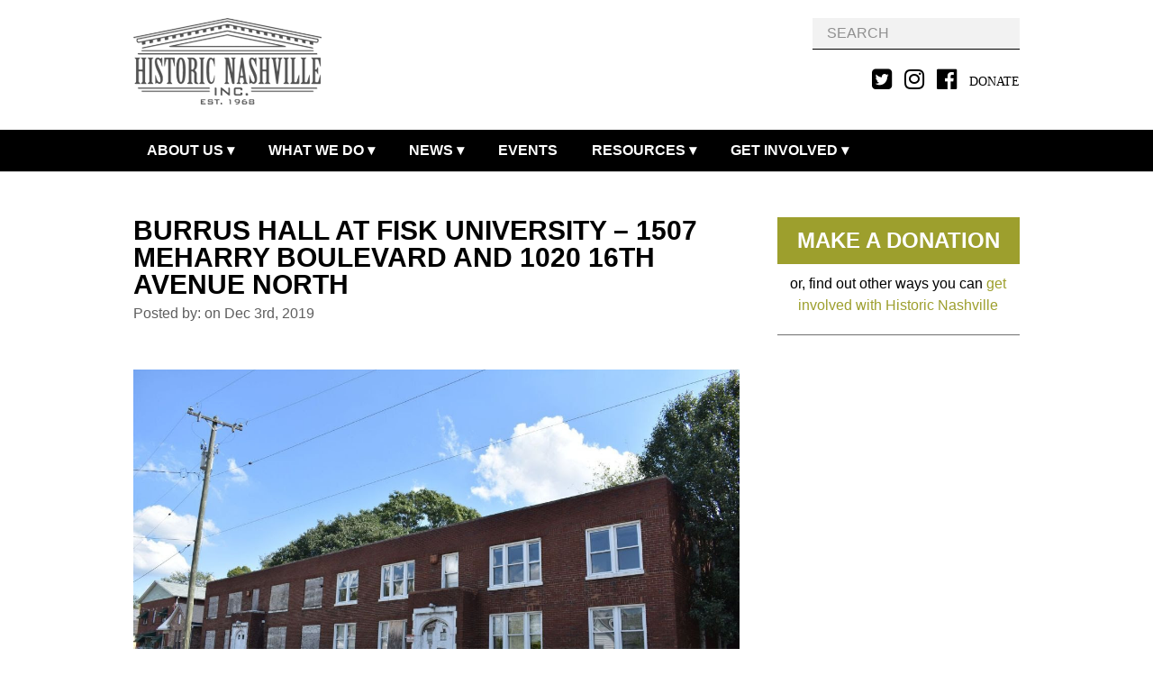

--- FILE ---
content_type: text/html; charset=UTF-8
request_url: https://www.historicnashvilleinc.org/nashville-9/burrus-hall-at-fisk-university/
body_size: 54626
content:
<!doctype html>
<html lang="en-US">
<head>
<meta charset="UTF-8">
<meta name="viewport" content="width=device-width, initial-scale=1">

<title> | Burrus Hall at Fisk University – 1507 Meharry Boulevard and 1020 16th Avenue  NorthHistoric Nashville, Inc.</title>

<!-- Use the .htaccess and remove these lines to avoid edge case issues. More info: h5bp.com/i/378 -->
<meta http-equiv="X-UA-Compatible" content="IE=edge,chrome=1">

<link rel="profile" href="http://gmpg.org/xfn/11">
<link rel="pingback" href="https://www.historicnashvilleinc.org/xmlrpc.php">
<link rel="icon" href="https://www.historicnashvilleinc.org/wp-content/themes/historic_nashville%20_nsfs/favicon.ico" type="image/x-icon">
<link rel="apple-touch-icon" sizes="57x57" href="https://www.historicnashvilleinc.org/wp-content/themes/historic_nashville%20_nsfs/apple-touch-icon-57x57.png">
<link rel="apple-touch-icon" sizes="57x57" href="https://www.historicnashvilleinc.org/wp-content/themes/historic_nashville%20_nsfs/apple-touch-icon-57x57.png">
<link rel="apple-touch-icon" sizes="60x60" href="https://www.historicnashvilleinc.org/wp-content/themes/historic_nashville%20_nsfs/apple-touch-icon-60x60.png">
<link rel="apple-touch-icon" sizes="72x72" href="https://www.historicnashvilleinc.org/wp-content/themes/historic_nashville%20_nsfs/apple-touch-icon-72x72.png">
<link rel="apple-touch-icon" sizes="76x76" href="https://www.historicnashvilleinc.org/wp-content/themes/historic_nashville%20_nsfs/apple-touch-icon-76x76.png">
<link rel="apple-touch-icon" sizes="114x114" href="https://www.historicnashvilleinc.org/wp-content/themes/historic_nashville%20_nsfs/apple-touch-icon-114x114.png">
<link rel="apple-touch-icon" sizes="120x120" href="https://www.historicnashvilleinc.org/wp-content/themes/historic_nashville%20_nsfs/apple-touch-icon-120x120.png">
<link rel="apple-touch-icon" sizes="144x144" href="https://www.historicnashvilleinc.org/wp-content/themes/historic_nashville%20_nsfs/apple-touch-icon-144x144.png">
<link rel="apple-touch-icon" sizes="152x152" href="https://www.historicnashvilleinc.org/wp-content/themes/historic_nashville%20_nsfs/apple-touch-icon-152x152.png">
<link rel="apple-touch-icon" sizes="180x180" href="https://www.historicnashvilleinc.org/wp-content/themes/historic_nashville%20_nsfs/apple-touch-icon-180x180.png">
<link rel="icon" type="image/png" href="https://www.historicnashvilleinc.org/wp-content/themes/historic_nashville%20_nsfs/favicon-32x32.png" sizes="32x32">
<link rel="icon" type="image/png" href="https://www.historicnashvilleinc.org/wp-content/themes/historic_nashville%20_nsfs/android-chrome-192x192.png" sizes="192x192">
<link rel="icon" type="image/png" href="https://www.historicnashvilleinc.org/wp-content/themes/historic_nashville%20_nsfs/favicon-96x96.png" sizes="96x96">
<link rel="icon" type="image/png" href="https://www.historicnashvilleinc.org/wp-content/themes/historic_nashville%20_nsfs/favicon-16x16.png" sizes="16x16">
<link rel="manifest" href="https://www.historicnashvilleinc.org/wp-content/themes/historic_nashville%20_nsfs/manifest.json">
<link rel="mask-icon" href="https://www.historicnashvilleinc.org/wp-content/themes/historic_nashville%20_nsfs/safari-pinned-tab.svg" color="#5bbad5">
<meta name="msapplication-TileColor" content="#da532c">
<meta name="msapplication-TileImage" content="https://www.historicnashvilleinc.org/wp-content/themes/historic_nashville%20_nsfs/mstile-144x144.png">
<meta name="theme-color" content="#ffffff">

<meta name='robots' content='max-image-preview:large' />
	<style>img:is([sizes="auto" i], [sizes^="auto," i]) { contain-intrinsic-size: 3000px 1500px }</style>
	<link rel='dns-prefetch' href='//www.google.com' />
<link rel='dns-prefetch' href='//use.fontawesome.com' />
<link rel='dns-prefetch' href='//maxcdn.bootstrapcdn.com' />
<link rel='dns-prefetch' href='//www.googletagmanager.com' />
<link rel="alternate" type="application/rss+xml" title="Historic Nashville, Inc. &raquo; Feed" href="https://www.historicnashvilleinc.org/feed/" />
<link rel="alternate" type="application/rss+xml" title="Historic Nashville, Inc. &raquo; Comments Feed" href="https://www.historicnashvilleinc.org/comments/feed/" />
<link rel="alternate" type="text/calendar" title="Historic Nashville, Inc. &raquo; iCal Feed" href="https://www.historicnashvilleinc.org/events/?ical=1" />
<script type="text/javascript">
/* <![CDATA[ */
window._wpemojiSettings = {"baseUrl":"https:\/\/s.w.org\/images\/core\/emoji\/16.0.1\/72x72\/","ext":".png","svgUrl":"https:\/\/s.w.org\/images\/core\/emoji\/16.0.1\/svg\/","svgExt":".svg","source":{"concatemoji":"https:\/\/www.historicnashvilleinc.org\/wp-includes\/js\/wp-emoji-release.min.js?ver=6.8.3"}};
/*! This file is auto-generated */
!function(s,n){var o,i,e;function c(e){try{var t={supportTests:e,timestamp:(new Date).valueOf()};sessionStorage.setItem(o,JSON.stringify(t))}catch(e){}}function p(e,t,n){e.clearRect(0,0,e.canvas.width,e.canvas.height),e.fillText(t,0,0);var t=new Uint32Array(e.getImageData(0,0,e.canvas.width,e.canvas.height).data),a=(e.clearRect(0,0,e.canvas.width,e.canvas.height),e.fillText(n,0,0),new Uint32Array(e.getImageData(0,0,e.canvas.width,e.canvas.height).data));return t.every(function(e,t){return e===a[t]})}function u(e,t){e.clearRect(0,0,e.canvas.width,e.canvas.height),e.fillText(t,0,0);for(var n=e.getImageData(16,16,1,1),a=0;a<n.data.length;a++)if(0!==n.data[a])return!1;return!0}function f(e,t,n,a){switch(t){case"flag":return n(e,"\ud83c\udff3\ufe0f\u200d\u26a7\ufe0f","\ud83c\udff3\ufe0f\u200b\u26a7\ufe0f")?!1:!n(e,"\ud83c\udde8\ud83c\uddf6","\ud83c\udde8\u200b\ud83c\uddf6")&&!n(e,"\ud83c\udff4\udb40\udc67\udb40\udc62\udb40\udc65\udb40\udc6e\udb40\udc67\udb40\udc7f","\ud83c\udff4\u200b\udb40\udc67\u200b\udb40\udc62\u200b\udb40\udc65\u200b\udb40\udc6e\u200b\udb40\udc67\u200b\udb40\udc7f");case"emoji":return!a(e,"\ud83e\udedf")}return!1}function g(e,t,n,a){var r="undefined"!=typeof WorkerGlobalScope&&self instanceof WorkerGlobalScope?new OffscreenCanvas(300,150):s.createElement("canvas"),o=r.getContext("2d",{willReadFrequently:!0}),i=(o.textBaseline="top",o.font="600 32px Arial",{});return e.forEach(function(e){i[e]=t(o,e,n,a)}),i}function t(e){var t=s.createElement("script");t.src=e,t.defer=!0,s.head.appendChild(t)}"undefined"!=typeof Promise&&(o="wpEmojiSettingsSupports",i=["flag","emoji"],n.supports={everything:!0,everythingExceptFlag:!0},e=new Promise(function(e){s.addEventListener("DOMContentLoaded",e,{once:!0})}),new Promise(function(t){var n=function(){try{var e=JSON.parse(sessionStorage.getItem(o));if("object"==typeof e&&"number"==typeof e.timestamp&&(new Date).valueOf()<e.timestamp+604800&&"object"==typeof e.supportTests)return e.supportTests}catch(e){}return null}();if(!n){if("undefined"!=typeof Worker&&"undefined"!=typeof OffscreenCanvas&&"undefined"!=typeof URL&&URL.createObjectURL&&"undefined"!=typeof Blob)try{var e="postMessage("+g.toString()+"("+[JSON.stringify(i),f.toString(),p.toString(),u.toString()].join(",")+"));",a=new Blob([e],{type:"text/javascript"}),r=new Worker(URL.createObjectURL(a),{name:"wpTestEmojiSupports"});return void(r.onmessage=function(e){c(n=e.data),r.terminate(),t(n)})}catch(e){}c(n=g(i,f,p,u))}t(n)}).then(function(e){for(var t in e)n.supports[t]=e[t],n.supports.everything=n.supports.everything&&n.supports[t],"flag"!==t&&(n.supports.everythingExceptFlag=n.supports.everythingExceptFlag&&n.supports[t]);n.supports.everythingExceptFlag=n.supports.everythingExceptFlag&&!n.supports.flag,n.DOMReady=!1,n.readyCallback=function(){n.DOMReady=!0}}).then(function(){return e}).then(function(){var e;n.supports.everything||(n.readyCallback(),(e=n.source||{}).concatemoji?t(e.concatemoji):e.wpemoji&&e.twemoji&&(t(e.twemoji),t(e.wpemoji)))}))}((window,document),window._wpemojiSettings);
/* ]]> */
</script>
		
	<style id='wp-emoji-styles-inline-css' type='text/css'>

	img.wp-smiley, img.emoji {
		display: inline !important;
		border: none !important;
		box-shadow: none !important;
		height: 1em !important;
		width: 1em !important;
		margin: 0 0.07em !important;
		vertical-align: -0.1em !important;
		background: none !important;
		padding: 0 !important;
	}
</style>
<link rel='stylesheet' id='wp-block-library-css' href='https://www.historicnashvilleinc.org/wp-includes/css/dist/block-library/style.min.css?ver=6.8.3' type='text/css' media='all' />
<style id='classic-theme-styles-inline-css' type='text/css'>
/*! This file is auto-generated */
.wp-block-button__link{color:#fff;background-color:#32373c;border-radius:9999px;box-shadow:none;text-decoration:none;padding:calc(.667em + 2px) calc(1.333em + 2px);font-size:1.125em}.wp-block-file__button{background:#32373c;color:#fff;text-decoration:none}
</style>
<style id='global-styles-inline-css' type='text/css'>
:root{--wp--preset--aspect-ratio--square: 1;--wp--preset--aspect-ratio--4-3: 4/3;--wp--preset--aspect-ratio--3-4: 3/4;--wp--preset--aspect-ratio--3-2: 3/2;--wp--preset--aspect-ratio--2-3: 2/3;--wp--preset--aspect-ratio--16-9: 16/9;--wp--preset--aspect-ratio--9-16: 9/16;--wp--preset--color--black: #000000;--wp--preset--color--cyan-bluish-gray: #abb8c3;--wp--preset--color--white: #ffffff;--wp--preset--color--pale-pink: #f78da7;--wp--preset--color--vivid-red: #cf2e2e;--wp--preset--color--luminous-vivid-orange: #ff6900;--wp--preset--color--luminous-vivid-amber: #fcb900;--wp--preset--color--light-green-cyan: #7bdcb5;--wp--preset--color--vivid-green-cyan: #00d084;--wp--preset--color--pale-cyan-blue: #8ed1fc;--wp--preset--color--vivid-cyan-blue: #0693e3;--wp--preset--color--vivid-purple: #9b51e0;--wp--preset--gradient--vivid-cyan-blue-to-vivid-purple: linear-gradient(135deg,rgba(6,147,227,1) 0%,rgb(155,81,224) 100%);--wp--preset--gradient--light-green-cyan-to-vivid-green-cyan: linear-gradient(135deg,rgb(122,220,180) 0%,rgb(0,208,130) 100%);--wp--preset--gradient--luminous-vivid-amber-to-luminous-vivid-orange: linear-gradient(135deg,rgba(252,185,0,1) 0%,rgba(255,105,0,1) 100%);--wp--preset--gradient--luminous-vivid-orange-to-vivid-red: linear-gradient(135deg,rgba(255,105,0,1) 0%,rgb(207,46,46) 100%);--wp--preset--gradient--very-light-gray-to-cyan-bluish-gray: linear-gradient(135deg,rgb(238,238,238) 0%,rgb(169,184,195) 100%);--wp--preset--gradient--cool-to-warm-spectrum: linear-gradient(135deg,rgb(74,234,220) 0%,rgb(151,120,209) 20%,rgb(207,42,186) 40%,rgb(238,44,130) 60%,rgb(251,105,98) 80%,rgb(254,248,76) 100%);--wp--preset--gradient--blush-light-purple: linear-gradient(135deg,rgb(255,206,236) 0%,rgb(152,150,240) 100%);--wp--preset--gradient--blush-bordeaux: linear-gradient(135deg,rgb(254,205,165) 0%,rgb(254,45,45) 50%,rgb(107,0,62) 100%);--wp--preset--gradient--luminous-dusk: linear-gradient(135deg,rgb(255,203,112) 0%,rgb(199,81,192) 50%,rgb(65,88,208) 100%);--wp--preset--gradient--pale-ocean: linear-gradient(135deg,rgb(255,245,203) 0%,rgb(182,227,212) 50%,rgb(51,167,181) 100%);--wp--preset--gradient--electric-grass: linear-gradient(135deg,rgb(202,248,128) 0%,rgb(113,206,126) 100%);--wp--preset--gradient--midnight: linear-gradient(135deg,rgb(2,3,129) 0%,rgb(40,116,252) 100%);--wp--preset--font-size--small: 13px;--wp--preset--font-size--medium: 20px;--wp--preset--font-size--large: 36px;--wp--preset--font-size--x-large: 42px;--wp--preset--spacing--20: 0.44rem;--wp--preset--spacing--30: 0.67rem;--wp--preset--spacing--40: 1rem;--wp--preset--spacing--50: 1.5rem;--wp--preset--spacing--60: 2.25rem;--wp--preset--spacing--70: 3.38rem;--wp--preset--spacing--80: 5.06rem;--wp--preset--shadow--natural: 6px 6px 9px rgba(0, 0, 0, 0.2);--wp--preset--shadow--deep: 12px 12px 50px rgba(0, 0, 0, 0.4);--wp--preset--shadow--sharp: 6px 6px 0px rgba(0, 0, 0, 0.2);--wp--preset--shadow--outlined: 6px 6px 0px -3px rgba(255, 255, 255, 1), 6px 6px rgba(0, 0, 0, 1);--wp--preset--shadow--crisp: 6px 6px 0px rgba(0, 0, 0, 1);}:where(.is-layout-flex){gap: 0.5em;}:where(.is-layout-grid){gap: 0.5em;}body .is-layout-flex{display: flex;}.is-layout-flex{flex-wrap: wrap;align-items: center;}.is-layout-flex > :is(*, div){margin: 0;}body .is-layout-grid{display: grid;}.is-layout-grid > :is(*, div){margin: 0;}:where(.wp-block-columns.is-layout-flex){gap: 2em;}:where(.wp-block-columns.is-layout-grid){gap: 2em;}:where(.wp-block-post-template.is-layout-flex){gap: 1.25em;}:where(.wp-block-post-template.is-layout-grid){gap: 1.25em;}.has-black-color{color: var(--wp--preset--color--black) !important;}.has-cyan-bluish-gray-color{color: var(--wp--preset--color--cyan-bluish-gray) !important;}.has-white-color{color: var(--wp--preset--color--white) !important;}.has-pale-pink-color{color: var(--wp--preset--color--pale-pink) !important;}.has-vivid-red-color{color: var(--wp--preset--color--vivid-red) !important;}.has-luminous-vivid-orange-color{color: var(--wp--preset--color--luminous-vivid-orange) !important;}.has-luminous-vivid-amber-color{color: var(--wp--preset--color--luminous-vivid-amber) !important;}.has-light-green-cyan-color{color: var(--wp--preset--color--light-green-cyan) !important;}.has-vivid-green-cyan-color{color: var(--wp--preset--color--vivid-green-cyan) !important;}.has-pale-cyan-blue-color{color: var(--wp--preset--color--pale-cyan-blue) !important;}.has-vivid-cyan-blue-color{color: var(--wp--preset--color--vivid-cyan-blue) !important;}.has-vivid-purple-color{color: var(--wp--preset--color--vivid-purple) !important;}.has-black-background-color{background-color: var(--wp--preset--color--black) !important;}.has-cyan-bluish-gray-background-color{background-color: var(--wp--preset--color--cyan-bluish-gray) !important;}.has-white-background-color{background-color: var(--wp--preset--color--white) !important;}.has-pale-pink-background-color{background-color: var(--wp--preset--color--pale-pink) !important;}.has-vivid-red-background-color{background-color: var(--wp--preset--color--vivid-red) !important;}.has-luminous-vivid-orange-background-color{background-color: var(--wp--preset--color--luminous-vivid-orange) !important;}.has-luminous-vivid-amber-background-color{background-color: var(--wp--preset--color--luminous-vivid-amber) !important;}.has-light-green-cyan-background-color{background-color: var(--wp--preset--color--light-green-cyan) !important;}.has-vivid-green-cyan-background-color{background-color: var(--wp--preset--color--vivid-green-cyan) !important;}.has-pale-cyan-blue-background-color{background-color: var(--wp--preset--color--pale-cyan-blue) !important;}.has-vivid-cyan-blue-background-color{background-color: var(--wp--preset--color--vivid-cyan-blue) !important;}.has-vivid-purple-background-color{background-color: var(--wp--preset--color--vivid-purple) !important;}.has-black-border-color{border-color: var(--wp--preset--color--black) !important;}.has-cyan-bluish-gray-border-color{border-color: var(--wp--preset--color--cyan-bluish-gray) !important;}.has-white-border-color{border-color: var(--wp--preset--color--white) !important;}.has-pale-pink-border-color{border-color: var(--wp--preset--color--pale-pink) !important;}.has-vivid-red-border-color{border-color: var(--wp--preset--color--vivid-red) !important;}.has-luminous-vivid-orange-border-color{border-color: var(--wp--preset--color--luminous-vivid-orange) !important;}.has-luminous-vivid-amber-border-color{border-color: var(--wp--preset--color--luminous-vivid-amber) !important;}.has-light-green-cyan-border-color{border-color: var(--wp--preset--color--light-green-cyan) !important;}.has-vivid-green-cyan-border-color{border-color: var(--wp--preset--color--vivid-green-cyan) !important;}.has-pale-cyan-blue-border-color{border-color: var(--wp--preset--color--pale-cyan-blue) !important;}.has-vivid-cyan-blue-border-color{border-color: var(--wp--preset--color--vivid-cyan-blue) !important;}.has-vivid-purple-border-color{border-color: var(--wp--preset--color--vivid-purple) !important;}.has-vivid-cyan-blue-to-vivid-purple-gradient-background{background: var(--wp--preset--gradient--vivid-cyan-blue-to-vivid-purple) !important;}.has-light-green-cyan-to-vivid-green-cyan-gradient-background{background: var(--wp--preset--gradient--light-green-cyan-to-vivid-green-cyan) !important;}.has-luminous-vivid-amber-to-luminous-vivid-orange-gradient-background{background: var(--wp--preset--gradient--luminous-vivid-amber-to-luminous-vivid-orange) !important;}.has-luminous-vivid-orange-to-vivid-red-gradient-background{background: var(--wp--preset--gradient--luminous-vivid-orange-to-vivid-red) !important;}.has-very-light-gray-to-cyan-bluish-gray-gradient-background{background: var(--wp--preset--gradient--very-light-gray-to-cyan-bluish-gray) !important;}.has-cool-to-warm-spectrum-gradient-background{background: var(--wp--preset--gradient--cool-to-warm-spectrum) !important;}.has-blush-light-purple-gradient-background{background: var(--wp--preset--gradient--blush-light-purple) !important;}.has-blush-bordeaux-gradient-background{background: var(--wp--preset--gradient--blush-bordeaux) !important;}.has-luminous-dusk-gradient-background{background: var(--wp--preset--gradient--luminous-dusk) !important;}.has-pale-ocean-gradient-background{background: var(--wp--preset--gradient--pale-ocean) !important;}.has-electric-grass-gradient-background{background: var(--wp--preset--gradient--electric-grass) !important;}.has-midnight-gradient-background{background: var(--wp--preset--gradient--midnight) !important;}.has-small-font-size{font-size: var(--wp--preset--font-size--small) !important;}.has-medium-font-size{font-size: var(--wp--preset--font-size--medium) !important;}.has-large-font-size{font-size: var(--wp--preset--font-size--large) !important;}.has-x-large-font-size{font-size: var(--wp--preset--font-size--x-large) !important;}
:where(.wp-block-post-template.is-layout-flex){gap: 1.25em;}:where(.wp-block-post-template.is-layout-grid){gap: 1.25em;}
:where(.wp-block-columns.is-layout-flex){gap: 2em;}:where(.wp-block-columns.is-layout-grid){gap: 2em;}
:root :where(.wp-block-pullquote){font-size: 1.5em;line-height: 1.6;}
</style>
<link rel='stylesheet' id='pc_google_analytics-frontend-css' href='https://www.historicnashvilleinc.org/wp-content/plugins/pc-google-analytics/assets/css/frontend.css?ver=1.0.0' type='text/css' media='all' />
<style id='akismet-widget-style-inline-css' type='text/css'>

			.a-stats {
				--akismet-color-mid-green: #357b49;
				--akismet-color-white: #fff;
				--akismet-color-light-grey: #f6f7f7;

				max-width: 350px;
				width: auto;
			}

			.a-stats * {
				all: unset;
				box-sizing: border-box;
			}

			.a-stats strong {
				font-weight: 600;
			}

			.a-stats a.a-stats__link,
			.a-stats a.a-stats__link:visited,
			.a-stats a.a-stats__link:active {
				background: var(--akismet-color-mid-green);
				border: none;
				box-shadow: none;
				border-radius: 8px;
				color: var(--akismet-color-white);
				cursor: pointer;
				display: block;
				font-family: -apple-system, BlinkMacSystemFont, 'Segoe UI', 'Roboto', 'Oxygen-Sans', 'Ubuntu', 'Cantarell', 'Helvetica Neue', sans-serif;
				font-weight: 500;
				padding: 12px;
				text-align: center;
				text-decoration: none;
				transition: all 0.2s ease;
			}

			/* Extra specificity to deal with TwentyTwentyOne focus style */
			.widget .a-stats a.a-stats__link:focus {
				background: var(--akismet-color-mid-green);
				color: var(--akismet-color-white);
				text-decoration: none;
			}

			.a-stats a.a-stats__link:hover {
				filter: brightness(110%);
				box-shadow: 0 4px 12px rgba(0, 0, 0, 0.06), 0 0 2px rgba(0, 0, 0, 0.16);
			}

			.a-stats .count {
				color: var(--akismet-color-white);
				display: block;
				font-size: 1.5em;
				line-height: 1.4;
				padding: 0 13px;
				white-space: nowrap;
			}
		
</style>
<link rel='stylesheet' id='tablepress-default-css' href='https://www.historicnashvilleinc.org/wp-content/plugins/tablepress/css/build/default.css?ver=3.1.2' type='text/css' media='all' />
<link rel='stylesheet' id='nsfs_fran-style-css' href='https://www.historicnashvilleinc.org/wp-content/themes/historic_nashville%20_nsfs/style.css?ver=6.8.3' type='text/css' media='all' />
<link rel='stylesheet' id='nsfs_fran-fa-1-css' href='//maxcdn.bootstrapcdn.com/font-awesome/4.6.1/css/font-awesome.min.css?ver=6.8.3' type='text/css' media='all' />
<link rel='stylesheet' id='nsfs_fran-master-css' href='https://www.historicnashvilleinc.org/wp-content/themes/historic_nashville%20_nsfs/css/style-compiled.css?ver=6.8.3' type='text/css' media='all' />
<link rel='stylesheet' id='wp-paginate-css' href='https://www.historicnashvilleinc.org/wp-content/plugins/wp-paginate/css/wp-paginate.css?ver=2.2.4' type='text/css' media='screen' />
<script type="text/javascript" src="https://www.historicnashvilleinc.org/wp-includes/js/jquery/jquery.min.js?ver=3.7.1" id="jquery-core-js"></script>
<script type="text/javascript" src="https://www.historicnashvilleinc.org/wp-includes/js/jquery/jquery-migrate.min.js?ver=3.4.1" id="jquery-migrate-js"></script>
<script type="text/javascript" src="https://www.historicnashvilleinc.org/wp-content/plugins/pc-google-analytics/assets/js/frontend.min.js?ver=1.0.0" id="pc_google_analytics-frontend-js"></script>
<link rel="https://api.w.org/" href="https://www.historicnashvilleinc.org/wp-json/" /><link rel="EditURI" type="application/rsd+xml" title="RSD" href="https://www.historicnashvilleinc.org/xmlrpc.php?rsd" />
<meta name="generator" content="WordPress 6.8.3" />
<link rel="canonical" href="https://www.historicnashvilleinc.org/nashville-9/burrus-hall-at-fisk-university/" />
<link rel='shortlink' href='https://www.historicnashvilleinc.org/?p=2327' />
<link rel="alternate" title="oEmbed (JSON)" type="application/json+oembed" href="https://www.historicnashvilleinc.org/wp-json/oembed/1.0/embed?url=https%3A%2F%2Fwww.historicnashvilleinc.org%2Fnashville-9%2Fburrus-hall-at-fisk-university%2F" />
<link rel="alternate" title="oEmbed (XML)" type="text/xml+oembed" href="https://www.historicnashvilleinc.org/wp-json/oembed/1.0/embed?url=https%3A%2F%2Fwww.historicnashvilleinc.org%2Fnashville-9%2Fburrus-hall-at-fisk-university%2F&#038;format=xml" />
<meta name="generator" content="Site Kit by Google 1.152.1" /><meta name="tec-api-version" content="v1"><meta name="tec-api-origin" content="https://www.historicnashvilleinc.org"><link rel="alternate" href="https://www.historicnashvilleinc.org/wp-json/tribe/events/v1/" /><link rel="icon" href="https://www.historicnashvilleinc.org/wp-content/uploads/2021/11/cropped-HNI_logo_small-32x32.png" sizes="32x32" />
<link rel="icon" href="https://www.historicnashvilleinc.org/wp-content/uploads/2021/11/cropped-HNI_logo_small-192x192.png" sizes="192x192" />
<link rel="apple-touch-icon" href="https://www.historicnashvilleinc.org/wp-content/uploads/2021/11/cropped-HNI_logo_small-180x180.png" />
<meta name="msapplication-TileImage" content="https://www.historicnashvilleinc.org/wp-content/uploads/2021/11/cropped-HNI_logo_small-270x270.png" />
		<style type="text/css" id="wp-custom-css">
			.gfield_checkbox li, .gfield_radio li {
  position: relative;
}

body .gform_wrapper .gfield_radio li label {
  margin: -5px 0 0 21px;
}

body .gform_wrapper ul li.gfield.optional .gfield_checkbox label::after,
body .gform_wrapper ul li.gfield.optional .gfield_radio label::after {
  content: "";
  opacity: 1;
}

body .gform_wrapper .gfield_radio li input[type="radio"],
body .gform_wrapper .gfield_checkbox li input[type="checkbox"] {
  display: none;
}
ul.gfield_checkbox li[class^="gchoice"] label:before,
ul.gfield_checkbox li[class^="gchoice"] label:after,
ul.gfield_radio li[class^="gchoice"] label:before,
ul.gfield_radio li[class^="gchoice"] label:after {
  bottom: 0;
  content: '';
  margin: auto-flow;
  position: absolute;
  top: 0;
}
ul.gfield_checkbox li[class^="gchoice"] label:after,
ul.gfield_radio li[class^="gchoice"] label:after {
  content: "";
  background-color: #fff;
  border: solid 1px #3c3c3c;
  border-radius: 50%;
  display: inline-block;
  height: 13px;
  left: 0;
  position: absolute;
  top: 0;
  transition: left .25s, background-color .13s;
  width: 13px;
}
ul.gfield_checkbox input[type="checkbox"]:checked + label:before,
ul.gfield_radio input[type="radio"]:checked + label:before {
  content: "●";
  color: #919D21;
  font-size: 18.5px;
  font-weight: 700;
  left: 1.25px; /*.75px*/
  text-align: left;
  top: -8.5px;
  z-index: 9;
}		</style>
				
<!-- Responsive Select CSS 
================================================================ -->
<style type="text/css" id="responsive-select-css">
.responsiveSelectContainer select.responsiveMenuSelect, select.responsiveMenuSelect{
	display:none;
}

@media (max-width: 960px) {
	.responsiveSelectContainer{
		border:none !important;
		background:none !important;
		box-shadow:none !important;
		height:auto !important;
		max-height:none !important;
		visibility:visible !important;
	}
	.responsiveSelectContainer ul, ul.responsiveSelectFullMenu, #megaMenu ul.megaMenu.responsiveSelectFullMenu{
		display: none !important;
	}
	.responsiveSelectContainer select.responsiveMenuSelect, select.responsiveMenuSelect { 
		display: inline-block; 
		width:100%;
	}
}	
</style>
<!-- end Responsive Select CSS -->

<!-- Responsive Select JS
================================================================ -->
<script type="text/javascript">
jQuery(document).ready( function($){
	$( '.responsiveMenuSelect' ).change(function() {
		var loc = $(this).find( 'option:selected' ).val();
		if( loc != '' && loc != '#' ) window.location = loc;
	});
	//$( '.responsiveMenuSelect' ).val('');
});
</script>
<!-- end Responsive Select JS -->
		
<!--[if lte IE 8]>
	<link rel="stylesheet" type="text/css" href="https://www.historicnashvilleinc.org/wp-content/themes/historic_nashville%20_nsfs/css/ie.css" />
<![endif]-->
</head>

<body class="wp-singular nashville-9-template-default single single-nashville-9 postid-2327 wp-theme-historic_nashville_nsfs tribe-no-js group-blog">
    <header class="top-header">
        <div class="module">

            <div class="logo">
                <a href="https://www.historicnashvilleinc.org"><img src="https://www.historicnashvilleinc.org/wp-content/themes/historic_nashville%20_nsfs/img/logo.png" alt="Historic Nashville, Inc. logo" class=""></a>
            </div><!--logo-->

            <div class="hdr-right-wrap">
                <div class="search-box">
            		<form method="get" id="searchform" action="/">
                    	<div>
                            <input type="text" class="form-control" placeholder="Search" value="" name="s" id="s" onblur="if (this.value == '') {this.value = 'Search';}" onfocus="if (this.value == 'Search') {this.value = '';}">
                    	    <input type="hidden" id="searchsubmit">
                    	</div>
            	    </form>
                </div> <!-- search-box -->

                <div class="nav-top">
                    <ul id="menu-top-menu" class="menu"><li id="menu-item-2672" class="menu-item menu-item-type-custom menu-item-object-custom menu-item-2672"><a target="_blank" href="https://twitter.com/Historic_Nash"><span class="screen-reader-text">Twitter</span><i class="fa fa-twitter-square" aria-hidden="true"></i></a></li>
<li id="menu-item-2673" class="menu-item menu-item-type-custom menu-item-object-custom menu-item-2673"><a target="_blank" href="https://www.instagram.com/historicnashvilleinc/"><span class="screen-reader-text">Instagram</span><i class="fa fa-instagram" aria-hidden="true"></i></a></li>
<li id="menu-item-2674" class="menu-item menu-item-type-custom menu-item-object-custom menu-item-2674"><a target="_blank" href="https://www.facebook.com/historicnashvilleinc/"><span class="screen-reader-text">Facebook</span><i class="fa fa-facebook-official" aria-hidden="true"></i></a></li>
<li id="menu-item-2917" class="menu-item menu-item-type-custom menu-item-object-custom menu-item-2917"><a href="https://historicnashville.kindful.com/?campaign=1160697">Donate</a></li>
</ul>                </div><!-- nav-top -->

            </div> <!-- hdr-right-wrap -->

        </div><!--module-->
    </header>

    <nav class="main-nav">
        <div class="module">
            <div class="responsiveSelectContainer">
                <div class="responsiveSelectContainer"><ul id="menu-main-menu-1" class="menu responsiveSelectFullMenu"><li class="menu-item menu-item-type-post_type menu-item-object-page menu-item-has-children menu-item-2688"><a href="https://www.historicnashvilleinc.org/about-us/">About Us</a>
<ul class="sub-menu">
	<li class="menu-item menu-item-type-custom menu-item-object-custom menu-item-2686"><a href="/board-members">Board</a></li>
	<li class="menu-item menu-item-type-post_type menu-item-object-page menu-item-2689"><a href="https://www.historicnashvilleinc.org/committees/">Committees</a></li>
	<li class="menu-item menu-item-type-post_type menu-item-object-page menu-item-2690"><a href="https://www.historicnashvilleinc.org/about-us/faq/">FAQ</a></li>
	<li class="menu-item menu-item-type-post_type menu-item-object-page menu-item-2729"><a href="https://www.historicnashvilleinc.org/what-we-do/preservation-easement-program/current-easements/">Current Easements</a></li>
	<li class="menu-item menu-item-type-post_type menu-item-object-page menu-item-2726"><a href="https://www.historicnashvilleinc.org/about-us/annual-reports/">Annual Reports</a></li>
</ul>
</li>
<li class="menu-item menu-item-type-post_type menu-item-object-page menu-item-has-children menu-item-2691"><a href="https://www.historicnashvilleinc.org/what-we-do/">What We Do</a>
<ul class="sub-menu">
	<li class="menu-item menu-item-type-post_type menu-item-object-page menu-item-has-children menu-item-2692"><a href="https://www.historicnashvilleinc.org/what-we-do/nashville-nine/">Nashville Nine</a>
	<ul class="sub-menu">
		<li class="menu-item menu-item-type-custom menu-item-object-custom menu-item-2684"><a href="/nashville-9/">Properties</a></li>
		<li class="menu-item menu-item-type-post_type menu-item-object-page menu-item-2699"><a href="https://www.historicnashvilleinc.org/get-involved/nashville-nine-nomination/">Nashville Nine Nomination</a></li>
	</ul>
</li>
	<li class="menu-item menu-item-type-post_type menu-item-object-page menu-item-2693"><a href="https://www.historicnashvilleinc.org/what-we-do/preservation-easement-program/">Preservation Easement Program</a></li>
	<li class="menu-item menu-item-type-post_type menu-item-object-page menu-item-2724"><a href="https://www.historicnashvilleinc.org/what-we-do/preservation-easement-program/current-easements/">Current Easements</a></li>
	<li class="menu-item menu-item-type-post_type menu-item-object-page menu-item-2728"><a href="https://www.historicnashvilleinc.org/historic-tours/">Historic Tours</a></li>
	<li class="menu-item menu-item-type-custom menu-item-object-custom menu-item-2685"><a href="/events">Event Calendar</a></li>
</ul>
</li>
<li class="menu-item menu-item-type-post_type menu-item-object-page menu-item-has-children menu-item-2694"><a href="https://www.historicnashvilleinc.org/blog/">News</a>
<ul class="sub-menu">
	<li class="menu-item menu-item-type-taxonomy menu-item-object-category menu-item-2677"><a href="https://www.historicnashvilleinc.org/category/news/">News &amp; Announcements</a></li>
	<li class="menu-item menu-item-type-taxonomy menu-item-object-category menu-item-2678"><a href="https://www.historicnashvilleinc.org/category/nashvillenine/">Nashville Nine</a></li>
</ul>
</li>
<li class="menu-item menu-item-type-custom menu-item-object-custom menu-item-2675"><a href="/events/">Events</a></li>
<li class="menu-item menu-item-type-post_type menu-item-object-page menu-item-has-children menu-item-2695"><a href="https://www.historicnashvilleinc.org/resources-nashvilles-history/">Resources</a>
<ul class="sub-menu">
	<li class="menu-item menu-item-type-post_type menu-item-object-page menu-item-2696"><a href="https://www.historicnashvilleinc.org/resources-nashvilles-history/historic-sites-museums-attractions/">Historic Sites, Museums and Attractions</a></li>
	<li class="menu-item menu-item-type-post_type menu-item-object-page menu-item-2697"><a href="https://www.historicnashvilleinc.org/resources-nashvilles-history/where-to-advocate/">Where to Advocate</a></li>
	<li class="menu-item menu-item-type-post_type menu-item-object-page menu-item-2723"><a href="https://www.historicnashvilleinc.org/what-we-do/civil-rights-tour/">Civil Rights Tour</a></li>
</ul>
</li>
<li class="menu-item menu-item-type-post_type menu-item-object-page menu-item-has-children menu-item-2698"><a href="https://www.historicnashvilleinc.org/get-involved/">Get Involved</a>
<ul class="sub-menu">
	<li class="menu-item menu-item-type-post_type menu-item-object-page menu-item-2727"><a href="https://www.historicnashvilleinc.org/get-involved/save-music-row/">Save Music Row!</a></li>
	<li class="menu-item menu-item-type-post_type menu-item-object-page menu-item-2700"><a rel="httpshistoricnashvillekindfulcomcampaign1160697" href="https://www.historicnashvilleinc.org/get-involved/donate/">Donate</a></li>
	<li class="menu-item menu-item-type-post_type menu-item-object-page menu-item-2701"><a href="https://www.historicnashvilleinc.org/get-involved/membership/">Membership</a></li>
	<li class="menu-item menu-item-type-post_type menu-item-object-page menu-item-2702"><a href="https://www.historicnashvilleinc.org/get-involved/volunteer/">Volunteer</a></li>
</ul>
</li>
</ul><select class="responsiveMenuSelect"><option value="" selected="selected">⇒ Navigate</option><option  id="menu-item-2688" value="https://www.historicnashvilleinc.org/about-us/">About Us</option>
	<option  id="menu-item-2686" value="/board-members">– Board</option>
	<option  id="menu-item-2689" value="https://www.historicnashvilleinc.org/committees/">– Committees</option>
	<option  id="menu-item-2690" value="https://www.historicnashvilleinc.org/about-us/faq/">– FAQ</option>
	<option  id="menu-item-2729" value="https://www.historicnashvilleinc.org/what-we-do/preservation-easement-program/current-easements/">– Current Easements</option>
	<option  id="menu-item-2726" value="https://www.historicnashvilleinc.org/about-us/annual-reports/">– Annual Reports</option>
<option  id="menu-item-2691" value="https://www.historicnashvilleinc.org/what-we-do/">What We Do</option>
	<option  id="menu-item-2692" value="https://www.historicnashvilleinc.org/what-we-do/nashville-nine/">– Nashville Nine</option>
		<option  id="menu-item-2684" value="/nashville-9/">– – Properties</option>
		<option  id="menu-item-2699" value="https://www.historicnashvilleinc.org/get-involved/nashville-nine-nomination/">– – Nashville Nine Nomination</option>
	<option  id="menu-item-2693" value="https://www.historicnashvilleinc.org/what-we-do/preservation-easement-program/">– Preservation Easement Program</option>
	<option  id="menu-item-2724" value="https://www.historicnashvilleinc.org/what-we-do/preservation-easement-program/current-easements/">– Current Easements</option>
	<option  id="menu-item-2728" value="https://www.historicnashvilleinc.org/historic-tours/">– Historic Tours</option>
	<option  id="menu-item-2685" value="/events">– Event Calendar</option>
<option  id="menu-item-2694" value="https://www.historicnashvilleinc.org/blog/">News</option>
	<option  id="menu-item-2677" value="https://www.historicnashvilleinc.org/category/news/">– News &amp; Announcements</option>
	<option  id="menu-item-2678" value="https://www.historicnashvilleinc.org/category/nashvillenine/">– Nashville Nine</option>
<option  id="menu-item-2675" value="/events/">Events</option>
<option  id="menu-item-2695" value="https://www.historicnashvilleinc.org/resources-nashvilles-history/">Resources</option>
	<option  id="menu-item-2696" value="https://www.historicnashvilleinc.org/resources-nashvilles-history/historic-sites-museums-attractions/">– Historic Sites, Museums and Attractions</option>
	<option  id="menu-item-2697" value="https://www.historicnashvilleinc.org/resources-nashvilles-history/where-to-advocate/">– Where to Advocate</option>
	<option  id="menu-item-2723" value="https://www.historicnashvilleinc.org/what-we-do/civil-rights-tour/">– Civil Rights Tour</option>
<option  id="menu-item-2698" value="https://www.historicnashvilleinc.org/get-involved/">Get Involved</option>
	<option  id="menu-item-2727" value="https://www.historicnashvilleinc.org/get-involved/save-music-row/">– Save Music Row!</option>
	<option  id="menu-item-2700" value="https://www.historicnashvilleinc.org/get-involved/donate/">– Donate</option>
	<option  id="menu-item-2701" value="https://www.historicnashvilleinc.org/get-involved/membership/">– Membership</option>
	<option  id="menu-item-2702" value="https://www.historicnashvilleinc.org/get-involved/volunteer/">– Volunteer</option>
</select></div>            </div><!-- responsiveSelectContainer -->
        </div><!--module-->
    </nav>
    <section class="banner-breadcrumbs">
        <div class="module">

            
        </div><!--module-->
    </section><!-- banner-breadcrumbs -->

    <section class="group page-cols">

        <div class="module">

            <div class="col-1">

              <div class="the-title-wrap">
                  <h1 class="the-title">Burrus Hall at Fisk University – 1507 Meharry Boulevard and 1020 16th Avenue  North </h1>
                  <div class="post-meta">Posted by:  on Dec 3rd, 2019</div>
              </div><!--the-title-wrap-->


                
                <div class="entry-content">

                    <img fetchpriority="high" decoding="async" class="aligncenter  wp-image-2328" src="http://historicnashvilleinc.org/wp-content/uploads/2019/12/unnamed-3.jpg" alt="" width="759" height="506" />
<p>Located within the Fisk University National Register Historic District, Burrus Hall was built in 1945 and named in honor of James and John Burrus, two of the first four college graduates in 1875. The architects were from the notable African American firm of McKissack &amp; McKissack. The 9,860-square-foot building is a two-story brick, L-shaped plan with a flat roof, projecting entry, and stone framed arched doors. Throughout its history, it was used as the music building, a men’s dormitory, and twelve faculty apartments.</p>
<p>In October 1978, Burrus Hall sustained damage from two arson-related fires, at least one of which occurred in a second-floor practice room. The building was most recently renovated in 1992. As of 2009, windows in the easternmost section of the north wing have been boarded up and the entrance doors show signs of damage. Extensive vegetation is growing around the property, and portions of the cornice on the west and south elevations are missing.</p>
<p>Burrus Hall sits directly across the street from the Boyd House, another historic building on campus that is exhibiting disrepair and which the Metro Historical Commission has been advised will soon be demolished. There is a concern that Burrus Hall may meet the same fate, especially since it does not appear to have been actively used over the past decade.</p>

                </div><!-- entry-content -->

                
            </div><!-- col-1 -->

            <aside class="sidebar sidebar-right">
	<div id="text-2" class="widget-odd widget-last widget-first widget-1 donation widget-container widget_text">			<div class="textwidget"><a href="http://historicnashvilleinc.org/get-involved/donate/" class="btn-2">Make A Donation</a>
<p>or, find out other ways you can <a href="http://historicnashvilleinc.org/get-involved/get-involved/">get involved with Historic Nashville</a></p></div>
		</div></aside>

        </div><!-- module -->

    </section><!-- group -->

        <section class="prefooter">
        <div class="module">

            <div class="pf-col-1">
                <img src="https://www.historicnashvilleinc.org/wp-content/themes/historic_nashville%20_nsfs/img/support.png" alt="Support Historic Nashville">
            </div><!-- pf-col-1 -->

            <div class="pf-col-2">
                <p>Your support helps Historic Nashville, Inc. preserve Nashville and Davidson County's historic places. </p>
                <a href="https://www.historicnashvilleinc.org/get-involved/" class="btn">Get Involved</a>
            </div><!-- pf-col-2 -->

        </div><!-- module -->
    </section><!-- prefooter -->
    
    <footer class="footer">

        <div class="module">
            <div class="widget-wrap cf">

                <div class="ww-1 cf">

                <div id="nav_menu-1" class="widget-odd widget-first widget-1 widget-container widget_nav_menu"><div class="menu-footer-1-1-container"><ul id="menu-footer-1-1" class="menu"><li id="menu-item-2705" class="menu-item menu-item-type-post_type menu-item-object-page menu-item-2705"><a href="https://www.historicnashvilleinc.org/about-us/">About Us</a></li>
<li id="menu-item-2706" class="menu-item menu-item-type-post_type menu-item-object-page menu-item-2706"><a href="https://www.historicnashvilleinc.org/committees/">Committees</a></li>
<li id="menu-item-2707" class="menu-item menu-item-type-post_type menu-item-object-page menu-item-2707"><a href="https://www.historicnashvilleinc.org/about-us/faq/">FAQ</a></li>
</ul></div></div><div id="nav_menu-2" class="widget-even widget-2 widget-container widget_nav_menu"><div class="menu-footer-1-2-container"><ul id="menu-footer-1-2" class="menu"><li id="menu-item-2708" class="menu-item menu-item-type-post_type menu-item-object-page menu-item-2708"><a href="https://www.historicnashvilleinc.org/what-we-do/">What We Do</a></li>
<li id="menu-item-2709" class="menu-item menu-item-type-post_type menu-item-object-page menu-item-2709"><a href="https://www.historicnashvilleinc.org/what-we-do/nashville-nine/">Nashville Nine</a></li>
<li id="menu-item-2710" class="menu-item menu-item-type-post_type menu-item-object-page menu-item-2710"><a href="https://www.historicnashvilleinc.org/what-we-do/preservation-easement-program/">Preservation Easement <br />Program</a></li>
</ul></div></div><div id="nav_menu-3" class="widget-odd widget-3 widget-container widget_nav_menu"><div class="menu-footer-1-3-container"><ul id="menu-footer-1-3" class="menu"><li id="menu-item-2682" class="menu-item menu-item-type-custom menu-item-object-custom menu-item-2682"><a href="/blog/">News and Events</a></li>
<li id="menu-item-2711" class="menu-item menu-item-type-post_type menu-item-object-page menu-item-2711"><a href="https://www.historicnashvilleinc.org/blog/">Blog</a></li>
<li id="menu-item-2683" class="menu-item menu-item-type-custom menu-item-object-custom menu-item-2683"><a href="/events/">Event Calendar</a></li>
</ul></div></div><div id="nav_menu-4" class="widget-even widget-last widget-4 widget-container widget_nav_menu"><div class="menu-footer-1-4-container"><ul id="menu-footer-1-4" class="menu"><li id="menu-item-2712" class="menu-item menu-item-type-post_type menu-item-object-page menu-item-2712"><a href="https://www.historicnashvilleinc.org/resources-nashvilles-history/">Resources</a></li>
<li id="menu-item-2713" class="menu-item menu-item-type-post_type menu-item-object-page menu-item-2713"><a href="https://www.historicnashvilleinc.org/resources-nashvilles-history/historic-sites-museums-attractions/">Historic Sites, Museums and Attractions</a></li>
<li id="menu-item-2714" class="menu-item menu-item-type-post_type menu-item-object-page menu-item-2714"><a href="https://www.historicnashvilleinc.org/resources-nashvilles-history/where-to-advocate/">Where to Advocate</a></li>
</ul></div></div>
                </div><!-- ww-1 -->

                <div class="ww-2 cf">

                <div id="nav_menu-5" class="widget-odd widget-first widget-1 widget-container widget_nav_menu"><div class="menu-footer-2-1-container"><ul id="menu-footer-2-1" class="menu"><li id="menu-item-2715" class="menu-item menu-item-type-post_type menu-item-object-page menu-item-2715"><a href="https://www.historicnashvilleinc.org/get-involved/">Get Involved</a></li>
<li id="menu-item-2716" class="menu-item menu-item-type-post_type menu-item-object-page menu-item-2716"><a href="https://www.historicnashvilleinc.org/get-involved/nashville-nine-nomination/">Nashville Nine Nomination</a></li>
<li id="menu-item-2717" class="menu-item menu-item-type-post_type menu-item-object-page menu-item-2717"><a href="https://www.historicnashvilleinc.org/get-involved/donate/">Donate</a></li>
<li id="menu-item-2718" class="menu-item menu-item-type-post_type menu-item-object-page menu-item-2718"><a href="https://www.historicnashvilleinc.org/get-involved/membership/">Membership</a></li>
<li id="menu-item-2719" class="menu-item menu-item-type-post_type menu-item-object-page menu-item-2719"><a href="https://www.historicnashvilleinc.org/get-involved/volunteer/">Volunteer</a></li>
</ul></div></div><div id="nav_menu-6" class="widget-even widget-2 widget-container widget_nav_menu"></div><div id="nav_menu-7" class="widget-odd widget-3 widget-container widget_nav_menu"></div><div id="nav_menu-8" class="widget-even widget-last widget-4 widget-container widget_nav_menu"><div class="menu-footer-2-4-container"><ul id="menu-footer-2-4" class="menu"><li id="menu-item-2720" class="menu-item menu-item-type-post_type menu-item-object-page menu-item-2720"><a href="https://www.historicnashvilleinc.org/contact/">Contact Us</a></li>
</ul></div></div>
                </div><!-- ww-2 -->

                <div class="ww-3 cf">

                <div id="text-5" class="widget-odd widget-first widget-1 widget-container widget_text">			<div class="textwidget"><div class="info-cta">
<div itemscope itemtype="http://schema.org/LocalBusiness">
<div class="widget-title" itemprop="name">Historic Nashville, Inc</div>
<div class="address" itemprop="address" itemscope itemtype="http://schema.org/PostalAddress">
<address>
<span itemprop="streetAddress">P.O. BOX 190516</span><br/>
<span itemprop="addressLocality">Nashville</span>,
<span itemprop="addressRegion">TN </span>
<span itemprop="postalCode">37219</span>
</address>
</div><!-- address -->
</div>
</div><!-- info-cta --></div>
		</div><div id="text-6" class="widget-even widget-2 widget-container widget_text"><div class="widget-title">Email:</div>			<div class="textwidget"><a href="mailto:info@historicnashvilleinc.org">info@historicnashvilleinc.org</a></div>
		</div><div id="text-7" class="widget-odd widget-3 widget-container widget_text">			<div class="textwidget"></div>
		</div><div id="text-8" class="widget-even widget-4 widget-container widget_text"><div class="widget-title">Media Contact:</div>			<div class="textwidget"><a href="mailto:media@historicnashvilleinc.org">media@historicnashvilleinc.org</a></div>
		</div><div id="text-9" class="widget-odd widget-last widget-5 widget-container widget_text">			<div class="textwidget"><img src="/wp-content/uploads/2016/08/NTHP_Partners.png"  width=" 175px" />
<br />

HNI is a Local Partner of the <a href="http://www.preservationnation.org/" target="_blank">National Trust for Historic Preservation</a></div>
		</div>
                </div><!-- ww-3 -->

                <div class="ww-4 cf">

                <div id="text-10" class="widget-odd widget-first widget-1 widget-container widget_text"><div class="widget-title">Follow Us On Social:</div>			<div class="textwidget"><ul class="social">
<li><a href="https://twitter.com/Historic_Nash" target="_blank"><span class="screen-reader-text">Twitter</span><i class="fa fa-twitter-square" aria-hidden="true"></i></a></li>
<li><a href="https://www.instagram.com/historicnashvilleinc/" target="_blank"><span class="screen-reader-text">Instagram</span><i class="fa fa-instagram" aria-hidden="true"></i></a></li>
<li><a href="https://www.facebook.com/historicnashvilleinc/" target="_blank"><span class="screen-reader-text">Facebook</span><i class="fa fa-facebook-official" aria-hidden="true"></i></a></li>
<li><a href="https://www.pinterest.com/historicnash/" target="_blank"><span class="screen-reader-text">Pinterest</span><i class="fa fa-pinterest" aria-hidden="true"></i></a></li>
</ul></div>
		</div><div id="text-11" class="widget-even widget-last widget-2 widget-container widget_text"><div class="widget-title">Sign Up For The Newsletter</div>			<div class="textwidget"><!-- Begin Mailchimp Signup Form -->
<link href="//cdn-images.mailchimp.com/embedcode/classic-10_7.css" rel="stylesheet" type="text/css">
<style type="text/css">
	#mc_embed_signup{background:#fff; clear:left; font:14px Helvetica,Arial,sans-serif; }
	/* Add your own Mailchimp form style overrides in your site stylesheet or in this style block.
	   We recommend moving this block and the preceding CSS link to the HEAD of your HTML file. */
</style>
<div id="mc_embed_signup">
<form action="https://historicnashvilleinc.us17.list-manage.com/subscribe/post?u=11b24b4d8e18577f8e57b9d63&amp;id=255493ee28" method="post" id="mc-embedded-subscribe-form" name="mc-embedded-subscribe-form" class="validate" target="_blank" novalidate>
    <div id="mc_embed_signup_scroll">
	
<div class="mc-field-group">
	<label for="mce-EMAIL">Email Address </label>
	<input type="email" value="" name="EMAIL" class="required email" id="mce-EMAIL">
</div>
	<div id="mce-responses" class="clear">
		<div class="response" id="mce-error-response" style="display:none"></div>
		<div class="response" id="mce-success-response" style="display:none"></div>
	</div>    <!-- real people should not fill this in and expect good things - do not remove this or risk form bot signups-->
    <div style="position: absolute; left: -5000px;" aria-hidden="true"><input type="text" name="b_11b24b4d8e18577f8e57b9d63_255493ee28" tabindex="-1" value=""></div>
    <div class="clear"><input type="submit" value="Subscribe" name="subscribe" id="mc-embedded-subscribe" class="button"></div>
    </div>
</form>
</div>
<script type='text/javascript' src='//s3.amazonaws.com/downloads.mailchimp.com/js/mc-validate.js'></script><script type='text/javascript'>(function($) {window.fnames = new Array(); window.ftypes = new Array();fnames[0]='EMAIL';ftypes[0]='email';fnames[1]='FNAME';ftypes[1]='text';fnames[2]='LNAME';ftypes[2]='text';fnames[3]='ADDRESS';ftypes[3]='address';fnames[4]='PHONE';ftypes[4]='phone';fnames[5]='MMERGE5';ftypes[5]='text';fnames[6]='MMERGE6';ftypes[6]='text';}(jQuery));var $mcj = jQuery.noConflict(true);</script>
<!--End mc_embed_signup--></div>
		</div>
                </div><!-- ww-4 -->

            </div><!-- widget-wrap -->

        </div><!-- module -->
    </footer>

    <div class="copy">
        <div class="module">
            <p>© Copyright 2026 , Historic Nashville Inc. All Rights Reserved. Design &amp; Development by <a href="http://www.nosleepforsheep.com/">NSFS</a>.</p>
        </div><!-- module -->
    </div><!-- copy -->
<script type="speculationrules">
{"prefetch":[{"source":"document","where":{"and":[{"href_matches":"\/*"},{"not":{"href_matches":["\/wp-*.php","\/wp-admin\/*","\/wp-content\/uploads\/*","\/wp-content\/*","\/wp-content\/plugins\/*","\/wp-content\/themes\/historic_nashville%20_nsfs\/*","\/*\\?(.+)"]}},{"not":{"selector_matches":"a[rel~=\"nofollow\"]"}},{"not":{"selector_matches":".no-prefetch, .no-prefetch a"}}]},"eagerness":"conservative"}]}
</script>
		<script>
		( function ( body ) {
			'use strict';
			body.className = body.className.replace( /\btribe-no-js\b/, 'tribe-js' );
		} )( document.body );
		</script>
		<script> /* <![CDATA[ */var tribe_l10n_datatables = {"aria":{"sort_ascending":": activate to sort column ascending","sort_descending":": activate to sort column descending"},"length_menu":"Show _MENU_ entries","empty_table":"No data available in table","info":"Showing _START_ to _END_ of _TOTAL_ entries","info_empty":"Showing 0 to 0 of 0 entries","info_filtered":"(filtered from _MAX_ total entries)","zero_records":"No matching records found","search":"Search:","all_selected_text":"All items on this page were selected. ","select_all_link":"Select all pages","clear_selection":"Clear Selection.","pagination":{"all":"All","next":"Next","previous":"Previous"},"select":{"rows":{"0":"","_":": Selected %d rows","1":": Selected 1 row"}},"datepicker":{"dayNames":["Sunday","Monday","Tuesday","Wednesday","Thursday","Friday","Saturday"],"dayNamesShort":["Sun","Mon","Tue","Wed","Thu","Fri","Sat"],"dayNamesMin":["S","M","T","W","T","F","S"],"monthNames":["January","February","March","April","May","June","July","August","September","October","November","December"],"monthNamesShort":["January","February","March","April","May","June","July","August","September","October","November","December"],"monthNamesMin":["Jan","Feb","Mar","Apr","May","Jun","Jul","Aug","Sep","Oct","Nov","Dec"],"nextText":"Next","prevText":"Prev","currentText":"Today","closeText":"Done","today":"Today","clear":"Clear"}};/* ]]> */ </script><script type="text/javascript" id="gforms_recaptcha_recaptcha-js-extra">
/* <![CDATA[ */
var gforms_recaptcha_recaptcha_strings = {"site_key":"6LfVUDgdAAAAAOoBS78gWOL67fIqrtytlc9fD5xZ","ajaxurl":"https:\/\/www.historicnashvilleinc.org\/wp-admin\/admin-ajax.php","nonce":"9963bd7033"};
/* ]]> */
</script>
<script type="text/javascript" src="https://www.google.com/recaptcha/api.js?render=6LfVUDgdAAAAAOoBS78gWOL67fIqrtytlc9fD5xZ&amp;ver=1.6.0" id="gforms_recaptcha_recaptcha-js"></script>
<script type="text/javascript" id="gforms_recaptcha_recaptcha-js-after">
/* <![CDATA[ */
(function($){grecaptcha.ready(function(){$('.grecaptcha-badge').css('visibility','hidden');});})(jQuery);
/* ]]> */
</script>
<script type="text/javascript" src="https://www.historicnashvilleinc.org/wp-content/themes/historic_nashville%20_nsfs/js/skip-link-focus-fix.js?ver=20130115" id="nsfs_fran-skip-link-focus-fix-js"></script>
<script type="text/javascript" src="https://www.historicnashvilleinc.org/wp-content/themes/historic_nashville%20_nsfs/js/custom.js?ver=20140125" id="nsfs_fran-custom-js"></script>
<script type="text/javascript" src="//use.fontawesome.com/64108888e3.js?ver=20140904" id="nsfs_fran-fontawesome-js"></script>
<script>
  (function(i,s,o,g,r,a,m){i['GoogleAnalyticsObject']=r;i[r]=i[r]||function(){
  (i[r].q=i[r].q||[]).push(arguments)},i[r].l=1*new Date();a=s.createElement(o),
  m=s.getElementsByTagName(o)[0];a.async=1;a.src=g;m.parentNode.insertBefore(a,m)
  })(window,document,'script','https://www.google-analytics.com/analytics.js','ga');

  ga('create', 'UA-49839903-1', 'auto');
  ga('send', 'pageview');

</script>
</body>
</html>


--- FILE ---
content_type: text/html; charset=utf-8
request_url: https://www.google.com/recaptcha/api2/anchor?ar=1&k=6LfVUDgdAAAAAOoBS78gWOL67fIqrtytlc9fD5xZ&co=aHR0cHM6Ly93d3cuaGlzdG9yaWNuYXNodmlsbGVpbmMub3JnOjQ0Mw..&hl=en&v=PoyoqOPhxBO7pBk68S4YbpHZ&size=invisible&anchor-ms=20000&execute-ms=30000&cb=8tmmlrmlgiaq
body_size: 48865
content:
<!DOCTYPE HTML><html dir="ltr" lang="en"><head><meta http-equiv="Content-Type" content="text/html; charset=UTF-8">
<meta http-equiv="X-UA-Compatible" content="IE=edge">
<title>reCAPTCHA</title>
<style type="text/css">
/* cyrillic-ext */
@font-face {
  font-family: 'Roboto';
  font-style: normal;
  font-weight: 400;
  font-stretch: 100%;
  src: url(//fonts.gstatic.com/s/roboto/v48/KFO7CnqEu92Fr1ME7kSn66aGLdTylUAMa3GUBHMdazTgWw.woff2) format('woff2');
  unicode-range: U+0460-052F, U+1C80-1C8A, U+20B4, U+2DE0-2DFF, U+A640-A69F, U+FE2E-FE2F;
}
/* cyrillic */
@font-face {
  font-family: 'Roboto';
  font-style: normal;
  font-weight: 400;
  font-stretch: 100%;
  src: url(//fonts.gstatic.com/s/roboto/v48/KFO7CnqEu92Fr1ME7kSn66aGLdTylUAMa3iUBHMdazTgWw.woff2) format('woff2');
  unicode-range: U+0301, U+0400-045F, U+0490-0491, U+04B0-04B1, U+2116;
}
/* greek-ext */
@font-face {
  font-family: 'Roboto';
  font-style: normal;
  font-weight: 400;
  font-stretch: 100%;
  src: url(//fonts.gstatic.com/s/roboto/v48/KFO7CnqEu92Fr1ME7kSn66aGLdTylUAMa3CUBHMdazTgWw.woff2) format('woff2');
  unicode-range: U+1F00-1FFF;
}
/* greek */
@font-face {
  font-family: 'Roboto';
  font-style: normal;
  font-weight: 400;
  font-stretch: 100%;
  src: url(//fonts.gstatic.com/s/roboto/v48/KFO7CnqEu92Fr1ME7kSn66aGLdTylUAMa3-UBHMdazTgWw.woff2) format('woff2');
  unicode-range: U+0370-0377, U+037A-037F, U+0384-038A, U+038C, U+038E-03A1, U+03A3-03FF;
}
/* math */
@font-face {
  font-family: 'Roboto';
  font-style: normal;
  font-weight: 400;
  font-stretch: 100%;
  src: url(//fonts.gstatic.com/s/roboto/v48/KFO7CnqEu92Fr1ME7kSn66aGLdTylUAMawCUBHMdazTgWw.woff2) format('woff2');
  unicode-range: U+0302-0303, U+0305, U+0307-0308, U+0310, U+0312, U+0315, U+031A, U+0326-0327, U+032C, U+032F-0330, U+0332-0333, U+0338, U+033A, U+0346, U+034D, U+0391-03A1, U+03A3-03A9, U+03B1-03C9, U+03D1, U+03D5-03D6, U+03F0-03F1, U+03F4-03F5, U+2016-2017, U+2034-2038, U+203C, U+2040, U+2043, U+2047, U+2050, U+2057, U+205F, U+2070-2071, U+2074-208E, U+2090-209C, U+20D0-20DC, U+20E1, U+20E5-20EF, U+2100-2112, U+2114-2115, U+2117-2121, U+2123-214F, U+2190, U+2192, U+2194-21AE, U+21B0-21E5, U+21F1-21F2, U+21F4-2211, U+2213-2214, U+2216-22FF, U+2308-230B, U+2310, U+2319, U+231C-2321, U+2336-237A, U+237C, U+2395, U+239B-23B7, U+23D0, U+23DC-23E1, U+2474-2475, U+25AF, U+25B3, U+25B7, U+25BD, U+25C1, U+25CA, U+25CC, U+25FB, U+266D-266F, U+27C0-27FF, U+2900-2AFF, U+2B0E-2B11, U+2B30-2B4C, U+2BFE, U+3030, U+FF5B, U+FF5D, U+1D400-1D7FF, U+1EE00-1EEFF;
}
/* symbols */
@font-face {
  font-family: 'Roboto';
  font-style: normal;
  font-weight: 400;
  font-stretch: 100%;
  src: url(//fonts.gstatic.com/s/roboto/v48/KFO7CnqEu92Fr1ME7kSn66aGLdTylUAMaxKUBHMdazTgWw.woff2) format('woff2');
  unicode-range: U+0001-000C, U+000E-001F, U+007F-009F, U+20DD-20E0, U+20E2-20E4, U+2150-218F, U+2190, U+2192, U+2194-2199, U+21AF, U+21E6-21F0, U+21F3, U+2218-2219, U+2299, U+22C4-22C6, U+2300-243F, U+2440-244A, U+2460-24FF, U+25A0-27BF, U+2800-28FF, U+2921-2922, U+2981, U+29BF, U+29EB, U+2B00-2BFF, U+4DC0-4DFF, U+FFF9-FFFB, U+10140-1018E, U+10190-1019C, U+101A0, U+101D0-101FD, U+102E0-102FB, U+10E60-10E7E, U+1D2C0-1D2D3, U+1D2E0-1D37F, U+1F000-1F0FF, U+1F100-1F1AD, U+1F1E6-1F1FF, U+1F30D-1F30F, U+1F315, U+1F31C, U+1F31E, U+1F320-1F32C, U+1F336, U+1F378, U+1F37D, U+1F382, U+1F393-1F39F, U+1F3A7-1F3A8, U+1F3AC-1F3AF, U+1F3C2, U+1F3C4-1F3C6, U+1F3CA-1F3CE, U+1F3D4-1F3E0, U+1F3ED, U+1F3F1-1F3F3, U+1F3F5-1F3F7, U+1F408, U+1F415, U+1F41F, U+1F426, U+1F43F, U+1F441-1F442, U+1F444, U+1F446-1F449, U+1F44C-1F44E, U+1F453, U+1F46A, U+1F47D, U+1F4A3, U+1F4B0, U+1F4B3, U+1F4B9, U+1F4BB, U+1F4BF, U+1F4C8-1F4CB, U+1F4D6, U+1F4DA, U+1F4DF, U+1F4E3-1F4E6, U+1F4EA-1F4ED, U+1F4F7, U+1F4F9-1F4FB, U+1F4FD-1F4FE, U+1F503, U+1F507-1F50B, U+1F50D, U+1F512-1F513, U+1F53E-1F54A, U+1F54F-1F5FA, U+1F610, U+1F650-1F67F, U+1F687, U+1F68D, U+1F691, U+1F694, U+1F698, U+1F6AD, U+1F6B2, U+1F6B9-1F6BA, U+1F6BC, U+1F6C6-1F6CF, U+1F6D3-1F6D7, U+1F6E0-1F6EA, U+1F6F0-1F6F3, U+1F6F7-1F6FC, U+1F700-1F7FF, U+1F800-1F80B, U+1F810-1F847, U+1F850-1F859, U+1F860-1F887, U+1F890-1F8AD, U+1F8B0-1F8BB, U+1F8C0-1F8C1, U+1F900-1F90B, U+1F93B, U+1F946, U+1F984, U+1F996, U+1F9E9, U+1FA00-1FA6F, U+1FA70-1FA7C, U+1FA80-1FA89, U+1FA8F-1FAC6, U+1FACE-1FADC, U+1FADF-1FAE9, U+1FAF0-1FAF8, U+1FB00-1FBFF;
}
/* vietnamese */
@font-face {
  font-family: 'Roboto';
  font-style: normal;
  font-weight: 400;
  font-stretch: 100%;
  src: url(//fonts.gstatic.com/s/roboto/v48/KFO7CnqEu92Fr1ME7kSn66aGLdTylUAMa3OUBHMdazTgWw.woff2) format('woff2');
  unicode-range: U+0102-0103, U+0110-0111, U+0128-0129, U+0168-0169, U+01A0-01A1, U+01AF-01B0, U+0300-0301, U+0303-0304, U+0308-0309, U+0323, U+0329, U+1EA0-1EF9, U+20AB;
}
/* latin-ext */
@font-face {
  font-family: 'Roboto';
  font-style: normal;
  font-weight: 400;
  font-stretch: 100%;
  src: url(//fonts.gstatic.com/s/roboto/v48/KFO7CnqEu92Fr1ME7kSn66aGLdTylUAMa3KUBHMdazTgWw.woff2) format('woff2');
  unicode-range: U+0100-02BA, U+02BD-02C5, U+02C7-02CC, U+02CE-02D7, U+02DD-02FF, U+0304, U+0308, U+0329, U+1D00-1DBF, U+1E00-1E9F, U+1EF2-1EFF, U+2020, U+20A0-20AB, U+20AD-20C0, U+2113, U+2C60-2C7F, U+A720-A7FF;
}
/* latin */
@font-face {
  font-family: 'Roboto';
  font-style: normal;
  font-weight: 400;
  font-stretch: 100%;
  src: url(//fonts.gstatic.com/s/roboto/v48/KFO7CnqEu92Fr1ME7kSn66aGLdTylUAMa3yUBHMdazQ.woff2) format('woff2');
  unicode-range: U+0000-00FF, U+0131, U+0152-0153, U+02BB-02BC, U+02C6, U+02DA, U+02DC, U+0304, U+0308, U+0329, U+2000-206F, U+20AC, U+2122, U+2191, U+2193, U+2212, U+2215, U+FEFF, U+FFFD;
}
/* cyrillic-ext */
@font-face {
  font-family: 'Roboto';
  font-style: normal;
  font-weight: 500;
  font-stretch: 100%;
  src: url(//fonts.gstatic.com/s/roboto/v48/KFO7CnqEu92Fr1ME7kSn66aGLdTylUAMa3GUBHMdazTgWw.woff2) format('woff2');
  unicode-range: U+0460-052F, U+1C80-1C8A, U+20B4, U+2DE0-2DFF, U+A640-A69F, U+FE2E-FE2F;
}
/* cyrillic */
@font-face {
  font-family: 'Roboto';
  font-style: normal;
  font-weight: 500;
  font-stretch: 100%;
  src: url(//fonts.gstatic.com/s/roboto/v48/KFO7CnqEu92Fr1ME7kSn66aGLdTylUAMa3iUBHMdazTgWw.woff2) format('woff2');
  unicode-range: U+0301, U+0400-045F, U+0490-0491, U+04B0-04B1, U+2116;
}
/* greek-ext */
@font-face {
  font-family: 'Roboto';
  font-style: normal;
  font-weight: 500;
  font-stretch: 100%;
  src: url(//fonts.gstatic.com/s/roboto/v48/KFO7CnqEu92Fr1ME7kSn66aGLdTylUAMa3CUBHMdazTgWw.woff2) format('woff2');
  unicode-range: U+1F00-1FFF;
}
/* greek */
@font-face {
  font-family: 'Roboto';
  font-style: normal;
  font-weight: 500;
  font-stretch: 100%;
  src: url(//fonts.gstatic.com/s/roboto/v48/KFO7CnqEu92Fr1ME7kSn66aGLdTylUAMa3-UBHMdazTgWw.woff2) format('woff2');
  unicode-range: U+0370-0377, U+037A-037F, U+0384-038A, U+038C, U+038E-03A1, U+03A3-03FF;
}
/* math */
@font-face {
  font-family: 'Roboto';
  font-style: normal;
  font-weight: 500;
  font-stretch: 100%;
  src: url(//fonts.gstatic.com/s/roboto/v48/KFO7CnqEu92Fr1ME7kSn66aGLdTylUAMawCUBHMdazTgWw.woff2) format('woff2');
  unicode-range: U+0302-0303, U+0305, U+0307-0308, U+0310, U+0312, U+0315, U+031A, U+0326-0327, U+032C, U+032F-0330, U+0332-0333, U+0338, U+033A, U+0346, U+034D, U+0391-03A1, U+03A3-03A9, U+03B1-03C9, U+03D1, U+03D5-03D6, U+03F0-03F1, U+03F4-03F5, U+2016-2017, U+2034-2038, U+203C, U+2040, U+2043, U+2047, U+2050, U+2057, U+205F, U+2070-2071, U+2074-208E, U+2090-209C, U+20D0-20DC, U+20E1, U+20E5-20EF, U+2100-2112, U+2114-2115, U+2117-2121, U+2123-214F, U+2190, U+2192, U+2194-21AE, U+21B0-21E5, U+21F1-21F2, U+21F4-2211, U+2213-2214, U+2216-22FF, U+2308-230B, U+2310, U+2319, U+231C-2321, U+2336-237A, U+237C, U+2395, U+239B-23B7, U+23D0, U+23DC-23E1, U+2474-2475, U+25AF, U+25B3, U+25B7, U+25BD, U+25C1, U+25CA, U+25CC, U+25FB, U+266D-266F, U+27C0-27FF, U+2900-2AFF, U+2B0E-2B11, U+2B30-2B4C, U+2BFE, U+3030, U+FF5B, U+FF5D, U+1D400-1D7FF, U+1EE00-1EEFF;
}
/* symbols */
@font-face {
  font-family: 'Roboto';
  font-style: normal;
  font-weight: 500;
  font-stretch: 100%;
  src: url(//fonts.gstatic.com/s/roboto/v48/KFO7CnqEu92Fr1ME7kSn66aGLdTylUAMaxKUBHMdazTgWw.woff2) format('woff2');
  unicode-range: U+0001-000C, U+000E-001F, U+007F-009F, U+20DD-20E0, U+20E2-20E4, U+2150-218F, U+2190, U+2192, U+2194-2199, U+21AF, U+21E6-21F0, U+21F3, U+2218-2219, U+2299, U+22C4-22C6, U+2300-243F, U+2440-244A, U+2460-24FF, U+25A0-27BF, U+2800-28FF, U+2921-2922, U+2981, U+29BF, U+29EB, U+2B00-2BFF, U+4DC0-4DFF, U+FFF9-FFFB, U+10140-1018E, U+10190-1019C, U+101A0, U+101D0-101FD, U+102E0-102FB, U+10E60-10E7E, U+1D2C0-1D2D3, U+1D2E0-1D37F, U+1F000-1F0FF, U+1F100-1F1AD, U+1F1E6-1F1FF, U+1F30D-1F30F, U+1F315, U+1F31C, U+1F31E, U+1F320-1F32C, U+1F336, U+1F378, U+1F37D, U+1F382, U+1F393-1F39F, U+1F3A7-1F3A8, U+1F3AC-1F3AF, U+1F3C2, U+1F3C4-1F3C6, U+1F3CA-1F3CE, U+1F3D4-1F3E0, U+1F3ED, U+1F3F1-1F3F3, U+1F3F5-1F3F7, U+1F408, U+1F415, U+1F41F, U+1F426, U+1F43F, U+1F441-1F442, U+1F444, U+1F446-1F449, U+1F44C-1F44E, U+1F453, U+1F46A, U+1F47D, U+1F4A3, U+1F4B0, U+1F4B3, U+1F4B9, U+1F4BB, U+1F4BF, U+1F4C8-1F4CB, U+1F4D6, U+1F4DA, U+1F4DF, U+1F4E3-1F4E6, U+1F4EA-1F4ED, U+1F4F7, U+1F4F9-1F4FB, U+1F4FD-1F4FE, U+1F503, U+1F507-1F50B, U+1F50D, U+1F512-1F513, U+1F53E-1F54A, U+1F54F-1F5FA, U+1F610, U+1F650-1F67F, U+1F687, U+1F68D, U+1F691, U+1F694, U+1F698, U+1F6AD, U+1F6B2, U+1F6B9-1F6BA, U+1F6BC, U+1F6C6-1F6CF, U+1F6D3-1F6D7, U+1F6E0-1F6EA, U+1F6F0-1F6F3, U+1F6F7-1F6FC, U+1F700-1F7FF, U+1F800-1F80B, U+1F810-1F847, U+1F850-1F859, U+1F860-1F887, U+1F890-1F8AD, U+1F8B0-1F8BB, U+1F8C0-1F8C1, U+1F900-1F90B, U+1F93B, U+1F946, U+1F984, U+1F996, U+1F9E9, U+1FA00-1FA6F, U+1FA70-1FA7C, U+1FA80-1FA89, U+1FA8F-1FAC6, U+1FACE-1FADC, U+1FADF-1FAE9, U+1FAF0-1FAF8, U+1FB00-1FBFF;
}
/* vietnamese */
@font-face {
  font-family: 'Roboto';
  font-style: normal;
  font-weight: 500;
  font-stretch: 100%;
  src: url(//fonts.gstatic.com/s/roboto/v48/KFO7CnqEu92Fr1ME7kSn66aGLdTylUAMa3OUBHMdazTgWw.woff2) format('woff2');
  unicode-range: U+0102-0103, U+0110-0111, U+0128-0129, U+0168-0169, U+01A0-01A1, U+01AF-01B0, U+0300-0301, U+0303-0304, U+0308-0309, U+0323, U+0329, U+1EA0-1EF9, U+20AB;
}
/* latin-ext */
@font-face {
  font-family: 'Roboto';
  font-style: normal;
  font-weight: 500;
  font-stretch: 100%;
  src: url(//fonts.gstatic.com/s/roboto/v48/KFO7CnqEu92Fr1ME7kSn66aGLdTylUAMa3KUBHMdazTgWw.woff2) format('woff2');
  unicode-range: U+0100-02BA, U+02BD-02C5, U+02C7-02CC, U+02CE-02D7, U+02DD-02FF, U+0304, U+0308, U+0329, U+1D00-1DBF, U+1E00-1E9F, U+1EF2-1EFF, U+2020, U+20A0-20AB, U+20AD-20C0, U+2113, U+2C60-2C7F, U+A720-A7FF;
}
/* latin */
@font-face {
  font-family: 'Roboto';
  font-style: normal;
  font-weight: 500;
  font-stretch: 100%;
  src: url(//fonts.gstatic.com/s/roboto/v48/KFO7CnqEu92Fr1ME7kSn66aGLdTylUAMa3yUBHMdazQ.woff2) format('woff2');
  unicode-range: U+0000-00FF, U+0131, U+0152-0153, U+02BB-02BC, U+02C6, U+02DA, U+02DC, U+0304, U+0308, U+0329, U+2000-206F, U+20AC, U+2122, U+2191, U+2193, U+2212, U+2215, U+FEFF, U+FFFD;
}
/* cyrillic-ext */
@font-face {
  font-family: 'Roboto';
  font-style: normal;
  font-weight: 900;
  font-stretch: 100%;
  src: url(//fonts.gstatic.com/s/roboto/v48/KFO7CnqEu92Fr1ME7kSn66aGLdTylUAMa3GUBHMdazTgWw.woff2) format('woff2');
  unicode-range: U+0460-052F, U+1C80-1C8A, U+20B4, U+2DE0-2DFF, U+A640-A69F, U+FE2E-FE2F;
}
/* cyrillic */
@font-face {
  font-family: 'Roboto';
  font-style: normal;
  font-weight: 900;
  font-stretch: 100%;
  src: url(//fonts.gstatic.com/s/roboto/v48/KFO7CnqEu92Fr1ME7kSn66aGLdTylUAMa3iUBHMdazTgWw.woff2) format('woff2');
  unicode-range: U+0301, U+0400-045F, U+0490-0491, U+04B0-04B1, U+2116;
}
/* greek-ext */
@font-face {
  font-family: 'Roboto';
  font-style: normal;
  font-weight: 900;
  font-stretch: 100%;
  src: url(//fonts.gstatic.com/s/roboto/v48/KFO7CnqEu92Fr1ME7kSn66aGLdTylUAMa3CUBHMdazTgWw.woff2) format('woff2');
  unicode-range: U+1F00-1FFF;
}
/* greek */
@font-face {
  font-family: 'Roboto';
  font-style: normal;
  font-weight: 900;
  font-stretch: 100%;
  src: url(//fonts.gstatic.com/s/roboto/v48/KFO7CnqEu92Fr1ME7kSn66aGLdTylUAMa3-UBHMdazTgWw.woff2) format('woff2');
  unicode-range: U+0370-0377, U+037A-037F, U+0384-038A, U+038C, U+038E-03A1, U+03A3-03FF;
}
/* math */
@font-face {
  font-family: 'Roboto';
  font-style: normal;
  font-weight: 900;
  font-stretch: 100%;
  src: url(//fonts.gstatic.com/s/roboto/v48/KFO7CnqEu92Fr1ME7kSn66aGLdTylUAMawCUBHMdazTgWw.woff2) format('woff2');
  unicode-range: U+0302-0303, U+0305, U+0307-0308, U+0310, U+0312, U+0315, U+031A, U+0326-0327, U+032C, U+032F-0330, U+0332-0333, U+0338, U+033A, U+0346, U+034D, U+0391-03A1, U+03A3-03A9, U+03B1-03C9, U+03D1, U+03D5-03D6, U+03F0-03F1, U+03F4-03F5, U+2016-2017, U+2034-2038, U+203C, U+2040, U+2043, U+2047, U+2050, U+2057, U+205F, U+2070-2071, U+2074-208E, U+2090-209C, U+20D0-20DC, U+20E1, U+20E5-20EF, U+2100-2112, U+2114-2115, U+2117-2121, U+2123-214F, U+2190, U+2192, U+2194-21AE, U+21B0-21E5, U+21F1-21F2, U+21F4-2211, U+2213-2214, U+2216-22FF, U+2308-230B, U+2310, U+2319, U+231C-2321, U+2336-237A, U+237C, U+2395, U+239B-23B7, U+23D0, U+23DC-23E1, U+2474-2475, U+25AF, U+25B3, U+25B7, U+25BD, U+25C1, U+25CA, U+25CC, U+25FB, U+266D-266F, U+27C0-27FF, U+2900-2AFF, U+2B0E-2B11, U+2B30-2B4C, U+2BFE, U+3030, U+FF5B, U+FF5D, U+1D400-1D7FF, U+1EE00-1EEFF;
}
/* symbols */
@font-face {
  font-family: 'Roboto';
  font-style: normal;
  font-weight: 900;
  font-stretch: 100%;
  src: url(//fonts.gstatic.com/s/roboto/v48/KFO7CnqEu92Fr1ME7kSn66aGLdTylUAMaxKUBHMdazTgWw.woff2) format('woff2');
  unicode-range: U+0001-000C, U+000E-001F, U+007F-009F, U+20DD-20E0, U+20E2-20E4, U+2150-218F, U+2190, U+2192, U+2194-2199, U+21AF, U+21E6-21F0, U+21F3, U+2218-2219, U+2299, U+22C4-22C6, U+2300-243F, U+2440-244A, U+2460-24FF, U+25A0-27BF, U+2800-28FF, U+2921-2922, U+2981, U+29BF, U+29EB, U+2B00-2BFF, U+4DC0-4DFF, U+FFF9-FFFB, U+10140-1018E, U+10190-1019C, U+101A0, U+101D0-101FD, U+102E0-102FB, U+10E60-10E7E, U+1D2C0-1D2D3, U+1D2E0-1D37F, U+1F000-1F0FF, U+1F100-1F1AD, U+1F1E6-1F1FF, U+1F30D-1F30F, U+1F315, U+1F31C, U+1F31E, U+1F320-1F32C, U+1F336, U+1F378, U+1F37D, U+1F382, U+1F393-1F39F, U+1F3A7-1F3A8, U+1F3AC-1F3AF, U+1F3C2, U+1F3C4-1F3C6, U+1F3CA-1F3CE, U+1F3D4-1F3E0, U+1F3ED, U+1F3F1-1F3F3, U+1F3F5-1F3F7, U+1F408, U+1F415, U+1F41F, U+1F426, U+1F43F, U+1F441-1F442, U+1F444, U+1F446-1F449, U+1F44C-1F44E, U+1F453, U+1F46A, U+1F47D, U+1F4A3, U+1F4B0, U+1F4B3, U+1F4B9, U+1F4BB, U+1F4BF, U+1F4C8-1F4CB, U+1F4D6, U+1F4DA, U+1F4DF, U+1F4E3-1F4E6, U+1F4EA-1F4ED, U+1F4F7, U+1F4F9-1F4FB, U+1F4FD-1F4FE, U+1F503, U+1F507-1F50B, U+1F50D, U+1F512-1F513, U+1F53E-1F54A, U+1F54F-1F5FA, U+1F610, U+1F650-1F67F, U+1F687, U+1F68D, U+1F691, U+1F694, U+1F698, U+1F6AD, U+1F6B2, U+1F6B9-1F6BA, U+1F6BC, U+1F6C6-1F6CF, U+1F6D3-1F6D7, U+1F6E0-1F6EA, U+1F6F0-1F6F3, U+1F6F7-1F6FC, U+1F700-1F7FF, U+1F800-1F80B, U+1F810-1F847, U+1F850-1F859, U+1F860-1F887, U+1F890-1F8AD, U+1F8B0-1F8BB, U+1F8C0-1F8C1, U+1F900-1F90B, U+1F93B, U+1F946, U+1F984, U+1F996, U+1F9E9, U+1FA00-1FA6F, U+1FA70-1FA7C, U+1FA80-1FA89, U+1FA8F-1FAC6, U+1FACE-1FADC, U+1FADF-1FAE9, U+1FAF0-1FAF8, U+1FB00-1FBFF;
}
/* vietnamese */
@font-face {
  font-family: 'Roboto';
  font-style: normal;
  font-weight: 900;
  font-stretch: 100%;
  src: url(//fonts.gstatic.com/s/roboto/v48/KFO7CnqEu92Fr1ME7kSn66aGLdTylUAMa3OUBHMdazTgWw.woff2) format('woff2');
  unicode-range: U+0102-0103, U+0110-0111, U+0128-0129, U+0168-0169, U+01A0-01A1, U+01AF-01B0, U+0300-0301, U+0303-0304, U+0308-0309, U+0323, U+0329, U+1EA0-1EF9, U+20AB;
}
/* latin-ext */
@font-face {
  font-family: 'Roboto';
  font-style: normal;
  font-weight: 900;
  font-stretch: 100%;
  src: url(//fonts.gstatic.com/s/roboto/v48/KFO7CnqEu92Fr1ME7kSn66aGLdTylUAMa3KUBHMdazTgWw.woff2) format('woff2');
  unicode-range: U+0100-02BA, U+02BD-02C5, U+02C7-02CC, U+02CE-02D7, U+02DD-02FF, U+0304, U+0308, U+0329, U+1D00-1DBF, U+1E00-1E9F, U+1EF2-1EFF, U+2020, U+20A0-20AB, U+20AD-20C0, U+2113, U+2C60-2C7F, U+A720-A7FF;
}
/* latin */
@font-face {
  font-family: 'Roboto';
  font-style: normal;
  font-weight: 900;
  font-stretch: 100%;
  src: url(//fonts.gstatic.com/s/roboto/v48/KFO7CnqEu92Fr1ME7kSn66aGLdTylUAMa3yUBHMdazQ.woff2) format('woff2');
  unicode-range: U+0000-00FF, U+0131, U+0152-0153, U+02BB-02BC, U+02C6, U+02DA, U+02DC, U+0304, U+0308, U+0329, U+2000-206F, U+20AC, U+2122, U+2191, U+2193, U+2212, U+2215, U+FEFF, U+FFFD;
}

</style>
<link rel="stylesheet" type="text/css" href="https://www.gstatic.com/recaptcha/releases/PoyoqOPhxBO7pBk68S4YbpHZ/styles__ltr.css">
<script nonce="yLnV9IaDDJm0vPipWZUQUA" type="text/javascript">window['__recaptcha_api'] = 'https://www.google.com/recaptcha/api2/';</script>
<script type="text/javascript" src="https://www.gstatic.com/recaptcha/releases/PoyoqOPhxBO7pBk68S4YbpHZ/recaptcha__en.js" nonce="yLnV9IaDDJm0vPipWZUQUA">
      
    </script></head>
<body><div id="rc-anchor-alert" class="rc-anchor-alert"></div>
<input type="hidden" id="recaptcha-token" value="[base64]">
<script type="text/javascript" nonce="yLnV9IaDDJm0vPipWZUQUA">
      recaptcha.anchor.Main.init("[\x22ainput\x22,[\x22bgdata\x22,\x22\x22,\[base64]/[base64]/[base64]/[base64]/cjw8ejpyPj4+eil9Y2F0Y2gobCl7dGhyb3cgbDt9fSxIPWZ1bmN0aW9uKHcsdCx6KXtpZih3PT0xOTR8fHc9PTIwOCl0LnZbd10/dC52W3ddLmNvbmNhdCh6KTp0LnZbd109b2Yoeix0KTtlbHNle2lmKHQuYkImJnchPTMxNylyZXR1cm47dz09NjZ8fHc9PTEyMnx8dz09NDcwfHx3PT00NHx8dz09NDE2fHx3PT0zOTd8fHc9PTQyMXx8dz09Njh8fHc9PTcwfHx3PT0xODQ/[base64]/[base64]/[base64]/bmV3IGRbVl0oSlswXSk6cD09Mj9uZXcgZFtWXShKWzBdLEpbMV0pOnA9PTM/bmV3IGRbVl0oSlswXSxKWzFdLEpbMl0pOnA9PTQ/[base64]/[base64]/[base64]/[base64]\x22,\[base64]\\u003d\x22,\x22w57Du8K2I8KFw5xcw4UzDcKtwqQ+woXDtxR7HAZlwqETw4fDtsKKwpfCrWN8woFpw4rDg1vDvsOJwpE0UsOBHBLClmEwWG/DrsOdMMKxw4FQZnbChQ0USMOLw4DCosKbw7vCisKJwr3CoMOLEgzCssKzc8KiwqbCqyJfAcO4w77Cg8Krwq/CrFvCh8OIAjZeXMOGC8KqbSBycMOfJB/Cg8KAJhQTw687YkVcwoHCmcOGw7HDlsOcTz57wqIFwosHw4TDkycVwoAOwobCnsOLSsKQw4LClFbCp8KRIRMzUMKXw5/[base64]/AGF2w4HCjRcjTltDLwTCnl5Dw4zDnHjCgTzDkMKuwpjDjkY8wrJAZMOLw5DDs8K8wqfDhEs6w6dAw5/DuMKcAWA0worDrsO6wrzCoxzCgsOgIQpwwq19UQEyw63DnB8vw4pGw5wncMKlfWEpwqhaDsOgw6oHJ8KqwoDDtcO/[base64]/[base64]/CowFPwpHCunFTeMOAwooWYEfDlMKRZErCqsO2c8KXCcOGOsKKOXrCq8OfwpzCn8K8w5zCuyByw754w51CwqULQcKSwpM3KlzCisOFam/[base64]/L8KRdyLCv8OtwpvCmzcbFsOCwp4mwpATQcK7P8OSwrlMDm48NsKiwpDCuxDCnAIZwqdKw57CrMKmw6huflnCoGVPw5wawrnDjcKmfkgJwpnCh2MiA1ghw7HDu8KvVsOkw4nDpcOAwp3DmcOywo8FwqBtaCloTcOdwovDmy8fw6nDkMKFW8KJw4rDvcKGwqfDrcO2wp/DqcKhwrbCtj7DjEHCnsK+wqMkX8OewpYXAE7DiVcNHSvDlsOqfsKxesOvw5LDhw90esOgDjbDvMK8cMORwoNMw5pfwoV3GsK3w5hvS8OseA5jwo9+w4DDuxrDq2M4Aj3DgG7DhwV7w54nwpHCl1Q/w5vDvsKMwr0IGFjDjkXDi8OLFXzDn8ORwoE7CcOswqDCnSAjw7s4wqjCjsOsw5AgwpJqFEjCogAWw7svwp/[base64]/[base64]/CqMOHIlXCkiDCqHvCq0NLQgDDkCFxeB0LwrMdw5YEchXDmcOiw57DoMOIOzVKw6J3FsKIw6o/wrdQd8Kgw7DCuT4Rw6t2wobDpQZjw7RxwpvDkhzDum3Ci8O+w4TCs8KEMcOawonDnV41wp8Gwq9fwpNTV8OTw7JeK2VWMSvDpEvCncOBw7TCrAzDoMK6PBLDmMKUw7LCscOlw6XCkMKXwoo/wqopwppiSQV4w6IewqEIwo/[base64]/w64xMFslJmnChMKgwpg4L8Ovw4vDpMO6w6ZwdRsGEMOMw6xqw596ZSpcXlzCu8KDA1PDusOfwocdEBHCk8KGwoPCoDDDtEPDtMObXHXDhl4dKHbCscKkwqnCq8KxOcOcEV1VwpMNw4nCtcOAw5DDkSxOe15oIwxMw49nw4gxwoMwa8OXwrt3wqd1woXCvsO/QcOFKh48SATCj8Kuw487NsOQw78IBMOpwp93DcOzMMOzScOyKMKywqzDrQrDhMK1BztSRMKQw5p0w7rCoX1nQMKLwpk5ORnCsSoMFiE+ex3DvMK6wr3CqH7ChcKVw4U/w7gDwqINNsOQwq4pw6IZw6DCj2VbK8KJw5gUw4wAwr3CrEk0BnnCssORVC0Ow5rCqcOXwp7DiHrDpMKQcE4uOFEOwqgkwoDDgj/ClX1Aw6trE1jCscKQLcOOcMKlwpjDh8KJwprDmC3DsGIJw5XDr8K7wo5pb8KUDGjCosKlcxrDhGxLwqt3w6UxAAzCuSpzw6/Cq8K4woMEw6VgwovCtVk/YcKKw4MHwoV/[base64]/CiCEGwr09w61Ow5vDo2XDj8KVYMKtS8KWS8OvPcOkLsO+w7nCjHPDl8KTw4fConTCtFXCrgzCmQ3DocOjwodoSMONMMKTAsKKw498w4FiwrgLw4pDw4Ebw4AaDmVeIcK3wqZVw7DChg8+MAUvw4zDu2INw6k5w5orw7/[base64]/TcOHKMKLZsOfwpgwGsO0wqslw4puw7VIclXDpsOOWsOgN1LDscKIwqjDhnMVwoN8cVspw6/DgBLCp8OFw6QEwpEiS1HCqsKoaMOSZx4SFcOqw5/[base64]/[base64]/CnW5cw6oRw4HChMK1ZEHCsH5Lwqszw6TDp8OFw5fCpkI3wpbDkBoiwqFAClvDlMKIw47Cj8OIBjJHSllCwqjChcOWFV3DuTtQw5XCv0hkwqXDrcOXSmPCqz/DtVHCri7DiMKqa8OewoQQWMKuQcOIwoIPSMKxw604GcKMw4RBbDDDi8KOZMO3w71swrxkTMK8w43Cu8KtwoPCgsOEBwB/aAZjwpw9f2zCk3BSw4bCvWEJUEvCgcKnWy0nPFHDnMKYw60/w5LDjBXDv3bChGLCj8KHejohb3N5LTAxMsKXw5RILgAFfMO6c8KNPMOow60RZWkrSCRFwpjCnsODRXZiHy/Dh8K9w6E+w5LDpQttwroEWxEaSsKjwqM5NcKIO2FKwqXDt8OBwr8QwoU3w7UEK8OXw7LDg8OxFMO2WUNLwoLCrcO3woHDonnDll7DlMKBV8KIOXMFwpHChMK5wokIMnJtwpjDinjChsOXV8KpwohOZy7CjTrCkmNOw59TDAlSw4lTw6PDncKEHG/CllnCosOBRzTCgSLCv8KwwphRwrTDm8OcBWLDj0sXOn/DncK6wpzDscObw4ZFRcOlY8KIwppmGzAtccOUw4Mhw5tRTnE3AHA1IcOlw7UyeQEAfijCvsOqCMOgwozDvG/Di8KTYhrCnz7CgCtZWsKrw4scw6/CvcK2wrhowrBVw6dtMEgcBV0iCkbCrsKAYMK7SA0bUsOxwrM/[base64]/CtMKHNcOkG8KLCH/DpUDCh8OIw77Djxw+ScKLw7HCq8OEDCvDhcOmwpYYwqPDlsO9FMOxw6fCk8K1wrTCrMOWwoPClMOJV8Ohw4DDom1GYk/CpMKcw6/[base64]/[base64]/Cr8OmI8KMZsKRQzYFw6bCkXMaOllowpbCsTnDjsKVw6PDqlrCk8OKGRjCocKfE8K+wrfCl1dmR8KsI8OAYMK0FMOjwqXCs1/Cp8K9c0MPwqZDX8OOG182KMKcK8Ozwq7Dj8KUw4/DjsOaKMKeRCFpw6XCjcOWw6lhwpzDjkHCjMO6wp3CrlnCjxzDnFIswqLCnEpvw5/CjhHDmWNEwqjDpknCnMO3TkPCqcOPwrA3W8OqOXwXOcKEw4hNw7jDicK/w6zDnhFFW8O/[base64]/GsOzTcKCw5ISDVp7wqBtGU/CvRjDoMK/w4EbwrNkwqI5OUrDs8K6Ugg9wrbChMKSwpswwrLDk8OMwopccAV7w6Udw5LCr8KMdcOOw7ErYcKrw69vDMOuw75nMh7CsUPCrwDCmcKJW8Oow7XDljxjw6sEw5I0wpoYw7BGw5I4wocWwr7CiQXCiSTCtCbChHx6wr57S8KSwq1wNhRoMwg+w6FNwqkzwq/CvA5iVMK6NsKWfcOZw67DvXRCGsOcwqnCo8Kgw6jCmMKqw6vDlVRywrM1GCPCrcK1w4EaA8KoRENTwoQfN8Omwo/CgEgHwoXChHnCgsOjw7kLDyjDhcK/wr9kZDHCkMOkB8OVQMODw7Ymw4c/ITnDj8OFA8KzPsOCbT3CsX0nwoXChcOWSGjCk0jCtHZ9w43CkgsfBMO+YsOdwprDiQU1wpvDlB7Ct1jDuj7DrFzDpmvDisK1wrRWUcKzeyTDlBTCt8K8AMO9UyHCoUzCqCbDlATCgsK8Anx0w6tAwq7Di8O6w6HDlWLDusOww6/[base64]/CjUrCvsOLT8KPwonDrsOlw5nDsyrDpMOCwqlbBMKTKwMvAcO3cQfCkHxiY8KnO8K6woBTP8O+w5rChRgqfgcFw5J1w43DncOOwprCqsK4RV5TTMKPw7UiwoHCiGpFV8KrwqHCnsKhMTJqFsOFw6F6wrnCi8OXAXPCsE/CrsK6wrJ/wq3DpMOae8OMDlzDqMOGMhDDisOfwozDpsKowpJhwobCrMKqRMOwFsKrNCLDm8O1d8K9w4s9dhofw6HDkMOEOUY4HcOrw4ESwpzCkcOkKsOkw60Mw5oHantgw7Fsw5M+AhlGwo8MwpPClMKHwp/DlcK5C0jCum/DocOMw6ADwpFbwqEcw4Mbw78nwrXDsMOmaMKCcsK2e2E4wofDo8Kdw7jChMOiwr19wp7CpMOaTDYGC8KIPMOWHEwhw5bDlsOuGsOQeDYmw47CpGDCn2NSP8KMVjRPwrvCs8Kuw4jDum8qwrEGw7/DslTDgw/Cn8OUwqbCvUdCCMKVwrXCihLCvyY1w71YwpfDjcO+LT5qw6YlwrbDs8Oaw7FrJSrDr8KTBcOPB8K4IV1LYQwVJMOBw4hIKDfDlsKefcKPO8KuwrDCicKKwrNVLMOPV8K0Yn9/csKnWMK4E8Kaw6kLM8O4wqrDqMOVZGnDrXnDpMKQCMK9wocGw7TDvMKsw6bCr8KeT3zCoMOEA3HDocKjw5/CicOGYmLCosOyfsKiwrIOw7rCn8KnE0XCpX9aWcK5woLCvSDChz1fQUzCs8OiSS/Do3HDlMK3LHh4HD7DojrCj8ONdUnDlgrDr8OWDMOzw6Y4w47Di8OqwqN2w5vDry9nw73CpVbCjEfDisOqwp1ZaSrCk8OHw5PDmiTDhMKZJ8OlwpkYDsOOOn/CnMKPw4/[base64]/Cj8OdWcOuwr1XUkNNw7tmMkzDusOmw7bDg8OTNQfChQfDh2LCusK2wqELaBPCgcKWw75CwoDCkEAWc8O/w6M4MRvCtn1EwqnCnMOEPsKuEcKaw4gUF8Ogw6LDscKgw7xudcKnw4/[base64]/Dn8OHw4QxwpnClhYZw70ew4fCvcKifsKFMGI+wprClQQYXW1bY0gcw41DTMOPw7zDhiXDvGvCvmcID8OGOcKhw6TDksOnRC7CksKfXEbCnsOzOMOBUxAtHsKNwqvDoMKQw6HCuyTDicOPV8KjwrrDqMK9fcKgRsO1w6sASXQbw4/CmW/CvsOEQnvDgFTCs3sWw4fDqm9+I8KLw4/CiGbCoDJUw4ERwrXDk0rCvj/DlFvDqcK1G8O9w5ZsY8OYPXDDkMOGw5zDrlgiI8OTwoDDiC/CiFllZMKpcCnCncKRfiDDsG7DgsKtTMK7woRMQhDCjxrDuREBw4vCj1DDrMK5w7QFNDBsTD9FKzMCM8O5w50GcXXDqsOQw5bDiMKRw4nDlmDDksKOw6/[base64]/EGsLwpjDgWVoUiEBw6U5DcO7VcOQaSFTe8K9LwDCnS7DvCUQQT1xCsKRw5nCq3U1wromHBQiw7xgP0rChA7DhMOWemYHNcOOK8KcwrAkwqnDpMKlYkk6w6fCuFotwpotJMKGbjggNVUsXcOzw6DDucOjw5nCksOGw5oGwpx6aEbDosK/[base64]/[base64]/w6I1wrjDq8OIwo51w4LCtwPDii3Dhjw7wpHChmXCkjk2bsKjZsOZw61dw4/DtsO9TsKwJgRpMMODw57Dq8OHw7bDmcKdwpTCp8ONPMOCaRfCiArDrcOQwq7Cn8OZw7vClsKxIcOVw68MAUxBJUTDqMOTOsOowoNiw5shw4fDg8K2w4c7wqPDr8K3fcOow7pHw4kTFMO8UzHDoV/Dh39Ew7LCmsOkIiXCswwcLHzDhsKnYMKRw4pRw4vDmcKuPAh/[base64]/Cs8OGwqxZw5DDhsOhY3ZVbsKzw59fwrLDkMOcCMOTw6bCmsK1w6VHUFFkwofCjQrCpcKfw7zCvcKqa8OIwrfCmmwpw6TCsSU8wonClykkwr8DwqvDoFMOw6k3w6/ChsOsUR/Dkx3CswnChV4CwqfChBTDuArDhRrCscKRwpLDvn0Zd8KYwpfCm1hgwpDDqiPDvD3DmcK+RMKFQX/[base64]/MxDDpRPDj0rCqHLDu8K+wpXCjMOWw6HCqw54ZyAHdsKZw4bCihMJwpBGfFTDoyfDmMOaw6nCoD/Dk1rDrcKGw6PDv8Kew5HDlAV+UcOoasKPPS7DmivDh2DDrsOoGDTDowF0w79Iw6TCmsOsVX1Gw7kcw5XCiz3DoU3DujjDnsOJZVrCs0M4Fn8Jw5M5w5fCg8OjIxhIw4JlYWwAOUtOOmbDqMKKwqrDn2jDhXMXPS1PwoTDl0vDjF/CoMKDWQTDkMKPfEbCq8OBJ24ONSwsHVljJnvCpRdMwoltwoQnNsOadMKxwonDgRZrFcO4HH/[base64]/[base64]/DqkUqw7nCqjjDvcOQE8OoCgRew4/ChQs9woB9bsKTKAnDj8Kmw6U/wq/Cl8KHcsOXw64bZMKlKcOZw4E9w7hqw4/DtsOpwoohw4rCjcOawqfDm8KARsO0w649EllyeMO6aiLCmErCgR7DscKIQwknwp9Xw5Yjwq7CuzJbwrbCssO5wpN+AMOBwo/[base64]/DnsK9esObw4PDhk7Dm8Ozw5PClUMPw4bCv1nDqcO5w5NxTMKJL8O9w6DCrDlPLsKHw68VV8OGw69iwqhOHhldwo7CjMOQwrEXdcO4w6DCizZlGMOpw40GcsKvwqN7JMO4woXCoFLCh8KOYsObLUPDl2UOw67CjG7DtUAOw5ggUAt/Kmd+woRgWDNOw5jDnTFaBsOyYcOmVhhza0TDs8OqwoZVwpPDkVEZw6XCjhZvMMKzasKldn7CjXXDo8KVFcKcw6fDu8OiXMK/[base64]/wotyw7DCtcKBMjrDh8Kiwq10wrg1w5zCi0Ydw5UeYgspw6zCuUM2EmwFw6PDrkkZY2rDvsO7SivDi8OHwpFGw7tUI8OjcBYaPcOqInFFw4NAwroUw4DDg8OEwrYNCXhAwqdaaMO4w5vCkT57RDsTw5k3FynClMOLwpsewrIawoHDu8Otw7YdwpdrwrbDg8Ksw5/CtmXDk8KlTi9LHHtEwpRSwpBqWsOrw4rCllweHjHDmMOPwpofwrZqQsK+w7hxUyvCgB9xwo42wrbCvgjDmz8zw77CvETCtzHDvcOHwrsLHzwow5dLNsKmcsKnw6zClX3CvxvCsTXDl8O+w73DjsKTdMODUcO1w4Niwp1FDCdPOMOcM8O2w4g2JlQ/[base64]/[base64]/[base64]/[base64]/[base64]/DlxbDo8Ocw5MgJsKyPRTDksOJAsK9MMOXw7XClm3CscK8O8OJNUYTwrPDrsKyw7VBBsKUw4DDphvCjcKZYMKfw5JDwq7CrMOAwozDhik+w4p7w57DqcOCZ8KNwqPCrcKIdsOzDgpHwrtPwrhjwp/Dt2fCtMOkJmoew57DtMK7SQw+w6LCqMOBw7AKwpPDhcOYw6jDu1VKaBLCuikMwpDDmMOCNwjCmcOoUsKbGsOwwpTDuTFmw6vDgGIQA3XDssOkcUN2axNtwoJfw4IrAcKIa8OmeiUdEw3DtsKQXQgtwo8Hw4ZkD8OsS3Auwr/[base64]/Ds8OBVjweScKsw77CmHUlS3pGw6rDlMKew60eUyPCkcKKwrrDlsKMwozDmSo4w707w5XDpy7Cq8K5U3FPFEoaw7hPccKaw71PVGjDh8KTwoHDlXAlJsKtO8OfwqEqw7pxIsKSE3PDiS0Qd8Odw5RFwpsWTGBtwoYpal/[base64]/w6vDvsKCEW9awrQKw5o0LcOMLcO/wpTCoWVaw5zDqjB7w6PDmVzCvm8twpYBdsOfTcOvwo8/[base64]/DvAtwSTXDncOXSsOuw6BARcKDw6nDhMK4LMOxXMO9wrYAw65pw5Vnwq/CkWXCiXgUY8OLw7Niw7QbCARAwp4IwqrDoMKGw4vDvV5oSMKfw4PCj0NmwrjDmMKuf8O/T1vCpwvDtAPCk8KKdmvDucOuasO9wplZTy4BainDg8OuWyzDvhg+BBt6OnTCgW7DpcOrMsO6PMOJd13DuTrCoDHDr0lvwr02A8OqZ8OWwq7CslESb1TCuMK0cgl0w7duwogNw5kaaAIAwrMLMXjDrXLCmx5ewrbCoMOWwq92w7/Dr8KlXXosWcKpWsO7wolAZMOOw754IVE0w7bChQY2ZMO6W8KfHsOiwp0AX8Krw4/CqQknNzkqdsOVAsKdw78tP2vDq1RkC8OLwqbDrnfDjCBzwq/Dkh/[base64]/[base64]/[base64]/CrxAyw43CiwkSw6nCrQ3DmXtGwpt5Wh4/wpM4woJ4WgDDomBBVcOgw4kHwpvCucKuJMOSOMKMwoDDusKcQ2JOw5fDjMKMw681w4nCi1/[base64]/wq0YBsObwpjDmcOTfsOxd8OPbgjDoMK/FMOxwo1Lw5NKH08wbMK4wq/CrmjDqEDDiEzDj8O4w7EvwqRSwoPCgURZNgdbw5hHXwzCjSAOfRTCiQvCtE9IAgc2Ck7CoMOyDcOpTcOIw77CmD/DgcKXPsOFwr1vYMO3YnrCvsKGHUdjP8OjKkfDqsOeZCXDmMKBw43ClsOkK8KEb8KddgA+KhPDlsK0IwLCjsKEw5LChsOddxvCjDs4CsKLBmLCt8OBw6wtc8KSw61jFMK4GcKyw67DqcK/[base64]/wp7DvCzDhXZlG8K6w53CnMOEw5TDncKGKsKmw73CtDjCgsOKwoPDjE8JDsOqwoRqwpgXwoRfwodOwpEqwo0vHnl5MsK2a8KkwrRSRMKvwprDnMK5w4nCp8K/J8KIeSrDhcOCADBCLMKlTyLDtcO6R8O7DVl1EMOMWiYbw6fCuCA2DMO+w44Kw43DgcK8woDCncOtw57CuEfDn0PDicK3OAgaRDc5wrTCmVXDtnDCqC/DssKAw5kFwo8Ew45WWl1RckPCk1oqw7BSw4dQwoXDqirDhA7DhcKzFXZTw77Dv8Ojw7TCgRrCrsKEf8Ogw6ZrwrcoXTBUXsK4w7/DmMO2wqHDn8KtJ8OfcRLCjUdowr7CrMOvEMKDwrlTwqpUFMOMw5pNZXnCj8OzwrZYSsKYFzjCosORSCp3dWQ6T2jCplN8MF/[base64]/wo/Dv3/CnSUyw48HJMK0wpbDgcKJw6TDsys4wp8ELsKQwqfDhMO+eiJiw4MwEMOEQMKXw4p6TR7DkG8pw5XCqsKXXnoMcE7DicKQDcOXwrjDtMK5NcKxw4AsKcOAay/DuXTDl8KXZsOEw7bCrsKgwphGbCYxw6Z8Nx7DrcOqw6k+AHTDqT3CjsKzwqJmWCogw7XCugE9wrAwPXLCn8Ogw63CpUBJw4hiwpnCnxfDsiJEw7nDn2rDvMOFw6QKdMOtw7/DgGLDk2rDo8KZw6V2Z0kfw7svwoI/U8OnKcO5wr3CmgTCgkPCvsObSgJEZMK2wqbChsOjwrzCocKJHjJeZA/DkTXDisKORH0nf8KoX8OXw4bDn8O2EsKTw6YvTsK1wqUBO8KTw6LCjSlWw4rDrMK6dcO7w6IqwpQnw4/Cn8OcEMKgwpNjw5LDvsO0I0rDknt/[base64]/CkMONHMO7c8OAwofDvMO2w4d+LsOdw4F3W27Cu8K/[base64]/BCkOfcOcwolBwpHCvMKcaMOFwqLCjcKWwpXCj8OrDQogb8KSLcKwXRYGLGvDsipKwrNOS0jDv8K/F8Ome8KcwqYawprCpidDw7HCrcKjasODCh3DkcKNwpElazHDjcK9GGt3wrYQU8OAw7o1w7fCpgbChSTChQDDjMOKFMKGwoPDgg3DvMK2worDo3p8G8KYLcOnw6nDp0jDu8KLW8Kcwp/CpMKhJ1dxwojClj3DkDXDsExFe8O6MVs3IcKow7/Cq8K5a2TChBnDnirCgMOnw7F/wpkldsOqw7rDqMOxw64mwoByCMOKMXVXwqkwRGvDgMOXD8Ocw5jCj2gPEhnDqATDl8KNw4LCnMOtwq7DkAcmw5DDg27DlcOqw5YwwoHCrSZofsOcMMKIw5/Dv8O4LzLDr1oMw4DDpsKXwqUHwp/CkG/ClcOzbCkWcQcMLWhgc8KDwovCl09xNcOmw5czWcKDZXDCr8OKwqLDncOOw7ZoBnocI18daC5EeMOhw54gJUPCocKEEMO4w4IWfnHDvljClXrCucKcw5PDggJrB0k9w7Q6Mm3Cj1h2wotwMcKOw4XDoxrCtsO7w6dIwpDCl8KpEcKkeWjDkcOiw4/[base64]/UcK6d8KBZH9+F0/DmDPDk0rCk3bCuzXDkcKlw4N5woHCjMKLHGrDvDzCusK0AxDDiEzDpsKNwqoVCsK4Q20lw6TDkzrDl0vCvsKof8OYw7TCpBEZaEHCtBXDi0DDnyQhahDCpMK1wqQJw5TCv8KzbR/[base64]/w70fTX/DmcOewoXDoC3DjsOHf8Olw6Z5FD1TKxPDlWBfwrnDpcOfAjjDv8O7aAp6JsOjw7zDrcKqw6LChhbCqcO8AnnCvcKIw747wrDChkvCvsODFMOmw5Vmf2EBwqjCiCxMYDnCn18gQFpNwr0Pw5bCgsOGw7stTx89MWoUw4/Dgh3CtmguaMKIUQHCmsOSQCnCuSnDgMKTHwE9f8Obw5bCnX5ow5bCtcOScMKUwqfCtMO/w5gfw5PDh8KXaA7Cl1VawpHDhMOLw44dewTCl8O/ZMOdw5EWFMOqw4nCgsOmw6PCp8OuNsOEwpDDhMKuYCIdTQBlB3dMwodqSVpNJGIMJMKmN8OMZi7DiMONJSQnw6LDsjTCksKLM8OuIcOmwo/Ct0hvbz5Ew7BsOcKOwpcsLcOYw73Ds2vCsTY8w4/DjXhzw5pECl97w6bCm8OSMUbDucKrDcO6KcKXQ8OCwqfCrWfDmsKxK8O+MmLDhSjCjMOow4rCrxZOesONwpkxGVNLO2/CsnUhdsK1w797wqI4fXbCoEnCk04fwrZlw5vDpcONwqrCpcOGCyJlwrgyVMK4WHc/CyfCiERnQFhSw5YRV0Fpcgpnf3pZHRc1w68fT3XCtsO9EMOMwrHDrRLDksOGGsKiXmFiwrbDucK6Xj8Pwo4YUcK3w5fCmAPDssKCaRTCpcKXw6LDhMOcw58wwoHCq8OGUTNPw4PCk2HCowbCrHoUSSIFdS0swrjCvcK3wqEKw7bCpsOkZn/DjcOMdTfDpA3Cmm/Dv31Lw4k7wrHCqUtgwpnCtA5iZGfCnCAHZUDDtwYqw53CtsOTC8OiwobCrMK9PcK9JcKDw4p+w5JqwobCnznCsCUzwpfCnit7wq3CvQrDocOoGcOTdXMqOcOqIh8owpvCp8Oww4EEGsK0ZmPDjw3DrjXDg8KaGRIPasODw6/DkQvDpcOhw7LChFtWQ0PCr8O4w6jDicOHwprCoU1NwonDiMOow7dMw6cJwp4FAWEow4fDi8KuJgDCoMOcYTPDlBnDscOsO1VqwqIbwphvw6RnwpHDuRQLwowILMKow7c/wpfDkgtefMOSwqDDg8OIJsKrXBVtaVgccmrCs8OCWcOrOMOvw7ozSMOyAMOTRcK6C8KrwqjCggzDjTFhWwrCg8KEUxTDvsOtwoTCoMOXfHfDsMOdVgZkdGnDuEIWwqDCkcKES8OeB8Osw6/[base64]/DgMOVwrvCuXnCjcOVw6IEJ8KqI8O/[base64]/wqXCgnbCpcK1HWghXgAwCzzCmcO3D2XDnRHClBg3fsOSwojCnsKSHkdswrgWw7zCmxgxIhzCvA5GwqRzwqs6bnEwasOVwofCu8OKwpVfw5vCtsORFgHDosOBwrJfw4fDjHPCicKcKz7ClsOsw7t+w51Bw4nDrcKqw5wDw4rCnh7DhMKtwo0yajLCssOGQzfDvAM6el/[base64]/DisKwA8OldhPDl0jDlMKbw4TCvE5HwpUawoJ2w7/[base64]/Y8O2F8Oww6N5wrTCncOOw6PCsMOZw4PDqcKzdcK7w6Qfw418NsKJw60jwqDDvhlFb1IUwrp/[base64]/wpTDjgfDt8Oiw6HDgcOdwqdSwqdeMcORwozDqMOmYcK6DMKsw6nCv8O5OQzCqTLDrRrCiMOLw6N2IUpZIsO6wqIvHcKqwrLDgsONYQ/DvsOzecKQwqXCqsK2QMKkLTItADPCmcOIHMKuIWEKw5XCvXoxBsOZLhZww4TDj8OyS1/Cj8Ouw48wJMOOZMOhwrsQwqxpa8Kfw58NP11jawQvMgTCl8OzBMKea03Dr8KaLMKedXcDwpjCvsOZScOEWAPDnsOrw6UWU8KRw6l7w4gDUDltLcK/VHbCoUbClsOkH8O9DgfCu8O+woY6wp8VwoPDqMOFwrDCvFddw60BwqggL8KVLcOueB5bCMK/w6PCjAZwLHHDo8KuU21hOsK0dx5zwpdgUVbDv8K6IcKndT3DolDCkQkfFcO0wqIHcS0IOXrDnsOiB3/CvcO9wpR6OcKMwqLDscKOTcOvR8K/wqTCvcKXwrrCgwxgw5nDjMKUAMKfBsK1csKjezzCn3vDhsKRS8OlGmUbwqJHwrrDpW7DkGkbIMKLS2vDngxcwpcqDBvDoSPCjAjCrXHDmsKfw63CnsK1wqbCnA7Dq2zDhMOpwqF3PMKWw7lqw5nCm28WwokLQWvDjkLDhcOUwqx0Jk7ClgfDo8KLZ27DtngkDWx/wro4BMOFw6vChsKyP8KCNREHQxZlw4VXwrzCm8K4A3ZvAMOqwr4/wrYAQkAjPl7DkMK7WwspVAjCnsOqw4PDggvCp8O7fB1GAwfCrcO7KQDCicONw5XDjCrDhAIKfMKFw6Z2wpHDpQRiwoLDuFZjDcOEw5Fjw4V+w6pbPcOGcMKNCMK2OMKhwqAlw6Edw6EFAsOwMsOHV8OJwp/CjsK/wpXDiB9Vwr/DgUc2I8OLV8KcVsKfVsO2VgVyQsKSw4vDjsOkwpXCqcKZf2xFbMOTAVd1w6PDmsO0wovDn8K6LcO1Pjl6chsBeW12fcOgYMOKw5rClMK1w7tVw5TDpsOLw6NXW8KJVMOTeMO8w7wEw7vDl8K5w6fDqMK/[base64]/DrEPCgB7CmcK3w6EnNh/[base64]/[base64]/F8OZw4jCqcKYw7jDnBsrw6jCv0Rrw7kHw61bw7XDq8O6wrApR8K3N08dVRjCnzlSw4xFPW5kw5/CmsKqw6bCrCAjw5PDmMKWNCjClcK8w5XDgsOgw63ClWrDuMOGEMOTTsOmwqrCrMOjw4PDk8KsworChcKFw44YPA8Ww5LDj0LDtQxxRcK0JsKxwr7Cn8Opw6MSwqbDgMKYw6M4ETISJHVwwp1lwp3DgMOTW8OXByvCsMOWwoHDvMOVCsODc8O4QMKiYMKqSwvDniLDuC/DkHvDgcKFHynClVjDmcK4wpI3wpbDpyVIwoPDlsKDecOUaHFJcmN0w40+XMOewr7DslcAJMKBwqJww7gyAy/CrmdvKEcFB2jCmlESOTXDlzHDtWJuw7nCjkFbw57CkcKuc3QWwp/CqsKGwoISw4tcw7UyfsOIwqXDrgLDmFvCvlFGw63DjULDksKhw5g2wqUwYsKWw6DCkMOJwrlxw4dDw7rDnQzCpDdnahHCvcOyw7HCn8KzN8Orw73Dkl3Dh8K0RMKGFn0Dw7fCs8OwEQksZ8OYeh8gwpkYw7gvw4sfdMOAM1/DssKowqM0FcKqbhMjw7R/wpPDvAYUUsKjBkbCn8OeEXjCnMKWGkNQwrxMw4MeZ8Oow6XCn8OzPsO3SDAtw57DtsOzw5UxD8KkwpEFw5/[base64]/CkUA+H8OsK8OfwobCuXPCpz/DiTXChDvCjhR4C8KZbVtjG1Yxwo5gZMOcw7IsesKgaQ4JenbDoxXCi8K/NxzCsxY/[base64]/DpcKbwqpzwpZXAVjCj1LCunvDmzjClzhfwqBZXgpqHiZtw5gTBcK8wrrDrB7Cv8KwFz7Dji/CpxHCrV9Xbh0LQDNxw4N8EcKdVsOrw5oGd03CrcOKw53DrBDCqsOwdQNpJy7DpMKNwrQ/w750wqTCtGkcR8O5TsK6Q1XCuFIew4zDicK0wrVwwrkAUMOIw5VJw6cPwrM9ScKIw5/Dp8KLBsOaT03CkC1owpfDmxjCq8Kxw6wNAsKrwrDCmksZH0PDsRZNP2jDmUBFw5jCs8Obw55CTghJJcOcwoXCmsKWbsKOwp1nw7QiOsOCwpkHU8KVDmcTEENfwqXCoMOIwp/CkMO5OhIzwqIUUcKUZwXCiGvCmcKrwpMKVig5wpR7w4V2EcO+AsOtw6wWY3NiACbChMOJWcONeMK3SMOpw70jwoMuwobCk8KSw4sTPU3CkMKRw5MPGm3DpsOiw4vClMOxw6diwrpMXG/DpA7CihbChcODw4rCow8DK8Ogwo3Dul1lLTbCrwslwr9/[base64]/Cq0jCslzCtcO7aHXDh3rCqExWwqALBSjDgMK/[base64]/CrlvDmsOlwrlrw6pKw5kGasK6X8OubcOKdjvCr8OQw5PDi13CpcKmwoMlw5XCiX7CgcK+wpzDssOAwqjCscOIbcK0B8OxeHQqwrMqw7R3Cl3CqXTCm33Cj8OEw5RARMOdTXw+w5McDcOvPRJVw4LCjcKow5/CssKqwo0lWcOvw6PDtzrDjsKMUMObMTPDocOZcTnCicKNw6dZwqPDisOSwp0WDT3Ck8K1fz8uw5XCqgxdwpvDoh9dQn4lw4tjwotJasKmIHnCmEnDisO3wo/[base64]/Co8KWI8O0NGDDlzooJsONXk/CtMK0EsKaAsKFw7zCjMKIw40vwpvCo3vCmz1vP1d4awDDoR/[base64]/QWxNHHzDn8K5YgHCq1Ufw50Nw70AYikKO2jClMK/Zl/CmcKlTcK5RcOcwrRPVcK8Tn47w47Dt2zDti8Hw5kzfRsMw5dGwpvCpnfDuTN8JG97w53Dg8Kpw7NwwoEJbMKUwr0mw4/Dj8O0w5rChQ3DusKcwrXCr0gJaQ/[base64]/CriDDjsOBwrXCt8O6w4tiwrQ2w67Dk2jCu8K0worCmF7DrsKANkAgwrcPw51NdcOtwqUdWsKww7bDlQzDomLDgRAKw5J2wrLDjxbCkcKhKMOJwo/[base64]/dF5Cw543wqPCrcO0w6ZqwrTCoAbDkg5UZyTCiyDDvcKdw6p6w5rDnTbCsxEvwp3CvMOfw63CuRAIwqHDg33CtcKbb8KqwqbDucKnw7zCmkQcw58FwrXCs8KrAsKZwr7CsmA1BBJ/ZsKIwr5QbjM3wqB5S8KWw6HCj8O0GijDnMOPRMOLWsKaGWspwo3CqMKASXfCj8K+K0HCksOhP8KVwo05ODvCh8KHwpPDk8OQBMKyw64Zw5dyAA5OHF5Ow4bCiMOBQkBlJMO6woHCosOQw71Aw5jDsgN2BcK5woF6aybDr8KWw6PDmyjCpCnDh8Obw5x/X0Bsw6EBwrDDo8KSw7kBw43CkgsTwqnCrcKID0hxwo5Jw6kcw7suwoIZKsO0w5hZWG8/PmTCt1Q0GUICwpDCthxhImXCnB3DqcO1X8ObbWDDmH9xKsO0wrXCq2tNw77CujXDrcOqV8Kab2U7VsOVwpEdw4IzUsOaZcOeIyLDucKzSkgJw4PCn3JRb8OQw6rClMOAw73DqMO+\x22],null,[\x22conf\x22,null,\x226LfVUDgdAAAAAOoBS78gWOL67fIqrtytlc9fD5xZ\x22,0,null,null,null,1,[21,125,63,73,95,87,41,43,42,83,102,105,109,121],[1017145,246],0,null,null,null,null,0,null,0,null,700,1,null,0,\[base64]/76lBhnEnQkZnOKMAhk\\u003d\x22,0,0,null,null,1,null,0,0,null,null,null,0],\x22https://www.historicnashvilleinc.org:443\x22,null,[3,1,1],null,null,null,1,3600,[\x22https://www.google.com/intl/en/policies/privacy/\x22,\x22https://www.google.com/intl/en/policies/terms/\x22],\x22+0llLDo6ZCrgHO5R5r9/NIxCAm2NclihdddwoUfyYBo\\u003d\x22,1,0,null,1,1768870463085,0,0,[162,145,84,84,248],null,[7,100,248,154,205],\x22RC-1BHXBGb27NGg2Q\x22,null,null,null,null,null,\x220dAFcWeA5RkfX3JMUEIxSfYGa-IMxUwXafwVLNt-4DSscuq-r8CNq0w2IV5mBWuhSadYbgiRAHRq5ytR5oP2fdMnm15S_gl9I_wA\x22,1768953263215]");
    </script></body></html>

--- FILE ---
content_type: text/css
request_url: https://www.historicnashvilleinc.org/wp-content/themes/historic_nashville%20_nsfs/style.css?ver=6.8.3
body_size: 1067
content:
/*
Theme Name: Historic Nashville
Theme URI: http://www.historicnashvilleinc.org/
Author: NSFS
Author URI: http://www.nosleepforsheep.com
Description: Official theme for Historic Nashville
Version: 1.0
Text Domain: nsfs_fran
*/

.page-template-front-page-php blockquote {
	color: #fff;
	margin-bottom: 40px;
	font-family: "georgia", sans-serif;
	font-size: 16px;
}

.page-template-front-page-php span {
	font-weight: bold;
	font-style: italic;
}


.gform_wrapper.gravity-theme .gfield-choice-input {
    max-width: 20px !important;
}

.gform_wrapper.gravity-theme .gfield_checkbox label, .gform_wrapper.gravity-theme .gfield_radio label {

    padding: 0 0 0 25px;
}

.col-1 .gform_wrapper li {
    margin-bottom: 10px;
    list-style: none !Important;
} 


.entry-content ul {
    margin: 0 0 20px 0px !important;

    }
    
    
    
    
    
    
    
    .col-1 .ginput_container input {
    background-color: #fff;
    background-image: none;
    border: 1px solid #ccc;
    border-radius: 0px;
    box-shadow: inset 0 0px 0px rgb(0 0 0 / 8%) !important;
    }

--- FILE ---
content_type: text/css
request_url: https://www.historicnashvilleinc.org/wp-content/themes/historic_nashville%20_nsfs/css/style-compiled.css?ver=6.8.3
body_size: 55288
content:
.ir{background-color:transparent;border:0;overflow:hidden;*text-indent:-9999px}.ir:before{content:"";display:block;width:0;height:150%}.hidden{display:none !important;visibility:hidden}.screen-reader-text{clip:rect(1px, 1px, 1px, 1px);position:absolute !important}.screen-reader-text:hover,.screen-reader-text:active,.screen-reader-text:focus{background-color:#f1f1f1;border-radius:3px;box-shadow:0 0 2px 2px rgba(0,0,0,0.6);clip:auto !important;color:#21759b;display:block;font-size:14px;font-weight:bold;height:auto;left:5px;line-height:normal;padding:15px 23px 14px;text-decoration:none;top:5px;width:auto;z-index:100000}.visuallyhidden{border:0;clip:rect(0 0 0 0);height:1px;margin:-1px;overflow:hidden;padding:0;position:absolute;width:1px}.visuallyhidden.focusable:active,.visuallyhidden.focusable:focus{clip:auto;height:auto;margin:0;overflow:visible;position:static;width:auto}.invisible{visibility:hidden}.cf:before,.cf:after{content:" ";display:table}.cf:after{clear:both}.cf{*zoom:1}.alignleft{float:left;margin:5px 30px 30px 0px}.alignright{float:right;margin:5px 0px 30px 30px}.aligncenter{display:block;margin:auto;margin-bottom:20px}.wp-caption,.wp-caption-text,.gallery-caption{max-width:100%;font-style:italic}.text-left{text-align:left}.text-right{text-align:right}.text-center{text-align:center}.center{text-align:center}/*! normalize.css v3.0.3 | MIT License | github.com/necolas/normalize.css */html{font-family:sans-serif;-ms-text-size-adjust:100%;-webkit-text-size-adjust:100%}body{margin:0}article,aside,details,figcaption,figure,footer,header,hgroup,main,menu,nav,section,summary{display:block}audio,canvas,progress,video{display:inline-block;vertical-align:baseline}audio:not([controls]){display:none;height:0}[hidden],template{display:none}a{background-color:transparent}a:active,a:hover{outline:0}abbr[title]{border-bottom:1px dotted}b,strong{font-weight:bold}dfn{font-style:italic}h1{font-size:2em;margin:0.67em 0}mark{background:#ff0;color:#000}small{font-size:80%}sub,sup{font-size:75%;line-height:0;position:relative;vertical-align:baseline}sup{top:-0.5em}sub{bottom:-0.25em}img{border:0}svg:not(:root){overflow:hidden}figure{margin:1em 40px}hr{box-sizing:content-box;height:0}pre{overflow:auto}code,kbd,pre,samp{font-family:monospace, monospace;font-size:1em}button,input,optgroup,select,textarea{color:inherit;font:inherit;margin:0}button{overflow:visible}button,select{text-transform:none}button,html input[type="button"],input[type="reset"],input[type="submit"]{-webkit-appearance:button;cursor:pointer}button[disabled],html input[disabled]{cursor:default}button::-moz-focus-inner,input::-moz-focus-inner{border:0;padding:0}input{line-height:normal}input[type="checkbox"],input[type="radio"]{box-sizing:border-box;padding:0}input[type="number"]::-webkit-inner-spin-button,input[type="number"]::-webkit-outer-spin-button{height:auto}input[type="search"]{-webkit-appearance:textfield;box-sizing:content-box}input[type="search"]::-webkit-search-cancel-button,input[type="search"]::-webkit-search-decoration{-webkit-appearance:none}fieldset{border:1px solid #c0c0c0;margin:0 2px;padding:0.35em 0.625em 0.75em}legend{border:0;padding:0}textarea{overflow:auto}optgroup{font-weight:bold}table{border-collapse:collapse;border-spacing:0}td,th{padding:0}html,body{overflow-x:hidden !important;width:100%}html,html a{-webkit-font-smoothing:antialiased !important}*,*:after,*:before{box-sizing:border-box}body{font-family:Arial, sans-serif;font-weight:normal;line-height:normal}.group:before,.group:after{content:" ";display:table}.group:after{clear:both}::-moz-selection{background:#9d9f2d;color:white}::selection{background:#9d9f2d;color:white}a{text-decoration:none}strong,.strong,.bold,b{font-weight:bold}i,em{font-style:italic}u,.u{text-decoration:underline}b,strong{font-weight:bold}img{max-width:100%}sup,sub{vertical-align:baseline;position:relative;top:-0.4em}ul,ol{font-family:Georgia,"Times New Roman",serif;margin:0;padding:0}ul li,ol li{list-style:none}h1,h2,h3,h4,h5,h6{color:black;font-family:"Montserrat","Helvetica Neue",Helvetica,Arial,sans-serif;font-weight:bold;line-height:1.25;margin:0;padding:0}p{margin:0;padding:0}figure{margin:0;padding:0}.btn,.btn-1,.btn-2,.nav-links a,.entry-content ul.nashville-nine-by-year .btn-1,.blog-wrap .learn-more a,.property-wrap .learn-more a,.search-wrap .btn-2,.sidebar .widget_ultimate_posts a.more-link,.sidebar .searchform input[type="submit"],.footer .ww-4 form .search-submit,.footer .ww-4 form input[type="submit"],.col-1 .gform_wrapper .gform_footer input.button,.col-1 .gform_wrapper .gform_footer input[type=submit]{background:transparent;border:0;border-radius:4px;cursor:pointer;color:transparent;display:inline-block;font-family:"Montserrat","Helvetica Neue",Helvetica,Arial,sans-serif;font-size:16px;font-weight:normal;line-height:1;margin:0 auto;min-width:146px;padding:10px 16px;text-align:center;text-transform:uppercase;-ms-touch-action:manipulation;touch-action:manipulation;-webkit-transition:all ease 0.4s;transition:all ease 0.4s;-webkit-user-select:none;-moz-user-select:none;-ms-user-select:none;user-select:none;vertical-align:middle;white-space:normal}.btn:hover,.btn-1:hover,.btn-2:hover,.nav-links a:hover,.entry-content ul.nashville-nine-by-year .btn-1:hover,.blog-wrap .learn-more a:hover,.property-wrap .learn-more a:hover,.sidebar .widget_ultimate_posts a.more-link:hover,.sidebar .searchform input[type="submit"]:hover,.footer .ww-4 form .search-submit:hover,.footer .ww-4 form input[type="submit"]:hover,.col-1 .gform_wrapper .gform_footer input.button:hover,.col-1 .gform_wrapper .gform_footer input[type=submit]:hover,.btn:focus,.btn-1:focus,.btn-2:focus,.nav-links a:focus,.entry-content ul.nashville-nine-by-year .btn-1:focus,.blog-wrap .learn-more a:focus,.property-wrap .learn-more a:focus,.sidebar .widget_ultimate_posts a.more-link:focus,.sidebar .searchform input[type="submit"]:focus,.footer .ww-4 form .search-submit:focus,.footer .ww-4 form input[type="submit"]:focus,.col-1 .gform_wrapper .gform_footer input.button:focus,.col-1 .gform_wrapper .gform_footer input[type=submit]:focus,.btn:active,.btn-1:active,.btn-2:active,.nav-links a:active,.entry-content ul.nashville-nine-by-year .btn-1:active,.blog-wrap .learn-more a:active,.property-wrap .learn-more a:active,.sidebar .widget_ultimate_posts a.more-link:active,.sidebar .searchform input[type="submit"]:active,.footer .ww-4 form .search-submit:active,.footer .ww-4 form input[type="submit"]:active,.col-1 .gform_wrapper .gform_footer input.button:active,.col-1 .gform_wrapper .gform_footer input[type=submit]:active{background:transparent;color:transparent}.btn-1{background:#1e1e1e;color:white;padding:14px 28px}.btn-1:hover,.btn-1:focus,.btn-1:active{background:#9d9f2d;color:white}.btn-2{background:#9d9f2d;color:white;font-size:14px;padding:8px 12px}.btn-2:hover,.btn-2:focus,.btn-2:active{background:black;color:white}.gform_wrapper ul{padding-left:0;list-style:none}.gform_wrapper li{margin-bottom:10px}.gform_wrapper form{font-family:"Montserrat","Helvetica Neue",Helvetica,Arial,sans-serif;margin-bottom:0}.gform_wrapper .gfield_required{padding-left:1px;color:#eb0026}.col-1 .gform_wrapper textarea.large{width:100%}.ginput_container input,.ginput_container select,.ginput_container textarea{background-color:#fff;border:0;border-radius:0;box-shadow:inset 0 1px 1px rgba(0,0,0,0.075);color:#555;display:inline-block;font-size:1em;height:32px;padding:6px 12px;line-height:1.428571429;vertical-align:middle;width:100%}.ginput_container input:-moz-placeholder,.ginput_container select:-moz-placeholder,.ginput_container textarea:-moz-placeholder{color:#999}.ginput_container input::-moz-placeholder,.ginput_container select::-moz-placeholder,.ginput_container textarea::-moz-placeholder{color:#999}.ginput_container input:-ms-input-placeholder,.ginput_container select:-ms-input-placeholder,.ginput_container textarea:-ms-input-placeholder{color:#999}.ginput_container input::-webkit-input-placeholder,.ginput_container select::-webkit-input-placeholder,.ginput_container textarea::-webkit-input-placeholder{color:#999}.ginput_container input:focus,.ginput_container select:focus,.ginput_container textarea:focus{border-color:#66afe9;outline:0;box-shadow:inset 0 1px 1px rgba(0,0,0,0.075),0 0 8px rgba(102,175,233,0.6)}.ginput_container input[disabled],.ginput_container select[disabled],.ginput_container textarea[disabled],.ginput_container input[readonly],.ginput_container select[readonly],.ginput_container textarea[readonly],fieldset[disabled] .ginput_container input,fieldset[disabled] .ginput_container select,fieldset[disabled] .ginput_container textarea{cursor:not-allowed;background-color:#eee}textarea.ginput_container input,textarea.ginput_container select,textarea.ginput_container textarea{height:auto}.ginput_container textarea{height:auto}.gform_button{line-height:28px;border:0;padding:9px 25px 7px 25px;display:inline-block;margin-bottom:0;font-size:30px;font-weight:normal;text-align:center;vertical-align:middle;cursor:pointer;border-radius:4px;white-space:nowrap;-webkit-user-select:none;-moz-user-select:none;-ms-user-select:none;-o-user-select:none;user-select:none;color:#fff}.gform_button:focus{outline:thin dotted #333;outline:5px auto -webkit-focus-ring-color;outline-offset:-2px}.gform_button:hover,.gform_button:focus{color:#333;text-decoration:none}.gform_button:active,.gform_button.active{outline:0;background-image:none;box-shadow:inset 0 3px 5px rgba(0,0,0,0.125)}.gform_button.disabled,.gform_button[disabled],fieldset[disabled] .gform_button{cursor:not-allowed;pointer-events:none;opacity:.65;filter:alpha(opacity=65);box-shadow:none}.gform_button:hover,.gform_button:focus,.gform_button:active,.gform_button.active,.open .dropdown-toggle.gform_button{color:#fff;background-color:#000;border-color:#000}.gform_button:active,.gform_button.active,.open .dropdown-toggle.gform_button{background-image:none}.gform_button.disabled,.gform_button[disabled],fieldset[disabled] .gform_button,.gform_button.disabled:hover,.gform_button[disabled]:hover,fieldset[disabled] .gform_button:hover,.gform_button.disabled:focus,.gform_button[disabled]:focus,fieldset[disabled] .gform_button:focus,.gform_button.disabled:active,.gform_button[disabled]:active,fieldset[disabled] .gform_button:active,.gform_button.disabled.active,.gform_button[disabled].active,fieldset[disabled] .gform_button.active{background-color:#428bca;border-color:#357ebd}.gform_wrapper .gfield_error .gfield_label{color:#b94a48}.gform_wrapper .gfield_error input,.gform_wrapper .gfield_error select,.gform_wrapper .gfield_error textarea{border-color:#eed3d7;background-color:#f2dede;color:#b94a48}.gform_wrapper .gfield_error input:focus,.gform_wrapper .gfield_error select:focus,.gform_wrapper .gfield_error textarea:focus{border-color:#b94a48;outline:0;box-shadow:inset 0 1px 1px rgba(0,0,0,0.075),0 0 8px rgba(185,74,72,0.6)}.validation_error{padding:15px;margin-bottom:20px;border:1px solid transparent;border-radius:4px;background-color:#f2dede;border-color:#eed3d7;color:#b94a48}li.gfield.gfield_error.field_contains_required .gfield_select,li.gfield.gfield_error label,li.gfield.gfield_error.field_contains_required .gfield_description{background-color:transparent !important;border-color:transparent !important}.validation_error h4{margin-top:0;color:inherit}.validation_error .alert-link{font-weight:bold}.validation_error>p,.validation_error>ul{margin-bottom:0}.validation_error>p+p{margin-top:5px}.validation_error hr{border-top-color:#e6c1c7}.validation_error .alert-link{color:#953b39}#gforms_confirmation_message{padding:15px;margin-bottom:20px;border:1px solid transparent;border-radius:4px}#gforms_confirmation_message h4{margin-top:0;color:inherit}#gforms_confirmation_message .alert-link{font-weight:bold}#gforms_confirmation_message>p,#gforms_confirmation_message>ul{margin-bottom:0}#gforms_confirmation_message>p+p{margin-top:5px}.gallery-row{padding:15px 0}figure.alignnone{margin-left:0;margin-right:0}li.gfield.gfield_error.field_contains_required .gfield_select,li.gfield.gfield_error label,li.gfield.gfield_error.field_contains_required .gfield_description{background-color:transparent !important;border-color:transparent !important;color:#000 !important;margin-bottom:6px !important;padding:10px !important}.validation_error{background-color:#eb0026;color:white;padding:10px;font-size:14px;line-height:18px;margin-bottom:5px}li.gfield_error{background-color:#eb0026;color:#fff;font-size:12px;line-height:12px;padding:10px}li.gfield_error label{color:white;font-size:12px;line-height:12px}div.validation_message{color:white;margin-top:6px;padding:0;font-size:12px;line-height:12px}.top-header{background:white;padding-top:20px;padding-bottom:20px}.top-header .logo{float:left;width:26%}.top-header .logo img{height:auto}.top-header .hdr-right-wrap{float:right;text-align:right;width:74%}.top-header .search-box{margin-bottom:20px}.top-header .search-box .form-control{background:#f2f2f2;border:0;border-bottom:1px solid #000000;min-width:230px;padding:8px 16px}.top-header ::-webkit-input-placeholder{color:#909090;text-transform:uppercase}.top-header ::-moz-placeholder{color:#909090;text-transform:uppercase}.top-header :-ms-input-placeholder{color:#909090;text-transform:uppercase}.top-header :-moz-placeholder{color:#909090;text-transform:uppercase}.top-header .nav-top li{display:inline-block;margin-left:10px;vertical-align:middle}.top-header .nav-top li:first-of-type{margin-left:0}.top-header .nav-top li a{color:black;font-size:14px;text-transform:uppercase}.top-header .nav-top li a:hover{color:#9d9f2d}.top-header .nav-top li .fa{font-size:26px}.main-nav{background:black;clear:both;display:block;width:100%}.main-nav ul{font-family:"Montserrat","Helvetica Neue",Helvetica,Arial,sans-serif;float:none;margin:0;padding:0;position:relative;text-align:left}.main-nav ul>li{display:inline-block;float:none;position:relative}.main-nav ul li a{background:transparent;color:white;display:block;font-family:"Montserrat","Helvetica Neue",Helvetica,Arial,sans-serif;font-size:16px;font-weight:bold;line-height:1;margin:0 2px;padding:15px;text-decoration:none;text-transform:uppercase;-webkit-transition:all ease 0.4s;transition:all ease 0.4s}.main-nav ul li a:hover{color:#9d9f2d}.main-nav ul li:first-child a{margin-left:0}.main-nav ul.menu>li.menu-item-has-children>a:after{content:' ▾'}.main-nav ul li.current-menu-item a{color:#9d9f2d}.main-nav ul li.current_page_ancestor>a{color:#9d9f2d}.main-nav ul ul.sub-menu{background:#9d9f2d;border:0;display:none;position:absolute;top:100%;left:0;margin:0;padding:0;z-index:99;width:250px;text-align:left}.main-nav ul ul.sub-menu li{border:0;display:block;float:none;height:auto;padding:0;text-align:left}.main-nav ul ul.sub-menu li a{background:transparent;border-bottom:1px solid #7e7f24;color:#fff;display:block;float:none;font-family:"Montserrat","Helvetica Neue",Helvetica,Arial,sans-serif;font-size:16px;font-weight:500;height:auto;line-height:1.2;margin:0;max-width:100% !important;padding:12px 18px;text-transform:none;-webkit-transition:all ease 0.4s;transition:all ease 0.4s}.main-nav ul ul.sub-menu li a:hover{background:#828425;color:#fff}.main-nav ul ul.sub-menu li:last-of-type{border:0}.main-nav ul li:hover>ul.sub-menu{display:block;visibility:visible}.main-nav ul ul.sub-menu li:hover ul{display:block;visibility:visible;left:100%;top:0}.main-nav ul ul.sub-menu li.current_page_item a{background:#828425;color:#fff}.main-nav ul li.current-menu-item.contact a{color:white}.main-nav ul li.current_page_ancestor.contact>a{color:white}.page .wp-paginate,.blog .wp-paginate,.search .wp-paginate,.archive .wp-paginate{font-family:"Helvetica Neue",Helvetica,Arial,sans-serif;font-size:18px;font-weight:bold;padding:0;margin:40px auto;text-align:center}.page .wp-paginate li,.blog .wp-paginate li,.search .wp-paginate li,.archive .wp-paginate li{display:inline-block}.page .wp-paginate .title,.blog .wp-paginate .title,.search .wp-paginate .title,.archive .wp-paginate .title{color:#515151;display:none;margin-right:4px;text-transform:uppercase}.page .wp-paginate a,.blog .wp-paginate a,.search .wp-paginate a,.archive .wp-paginate a{background:transparent;border:0;color:#515151;margin-right:4px;padding:10px 8px;text-align:center;text-decoration:none}.page .wp-paginate a:hover,.blog .wp-paginate a:hover,.search .wp-paginate a:hover,.archive .wp-paginate a:hover{color:#fff;background:#1e1e1e;border:0}.page .wp-paginate .current,.blog .wp-paginate .current,.search .wp-paginate .current,.archive .wp-paginate .current{color:#fff;background:#1e1e1e;border:0;margin-right:4px;padding:10px 8px}.nav-links a{background:#9d9f2d;color:white;font-size:12px;padding:8px 12px}.nav-links a:hover,.nav-links a:focus,.nav-links a:active{background:black;color:white}.nav-previous{float:left}.nav-next{float:right}.banner{padding-top:170px;padding-bottom:150px;text-align:center}.banner .page-title{color:white;font-family:"Montserrat","Helvetica Neue",Helvetica,Arial,sans-serif;font-size:36px;margin:0 auto 36px;max-width:760px}.banner li{display:inline-block;margin:0 12px}.sub-banner{background:#9d9f2d;color:white}.sub-banner ul{display:-webkit-box;display:-webkit-flex;display:-ms-flexbox;display:flex;-webkit-box-orient:horizontal;-webkit-box-direction:normal;-webkit-flex-direction:row;-ms-flex-direction:row;flex-direction:row;-ms-flex-wrap:wrap;flex-wrap:wrap;-webkit-flex-wrap:wrap;flex-wrap:wrap}.sub-banner ul li{border-left:1px solid #80821d;padding:26px;width:25%}.sub-banner ul li:first-of-type{border-left:0;line-height:1.1;padding:26px 30px 0;text-transform:uppercase;vertical-align:middle}.sub-banner .title{font-size:24px;line-height:1;margin-bottom:10px;text-transform:uppercase}.sub-banner .desc{font-size:14px;line-height:1.4}.sub-banner a{color:white}.sub-banner a:hover{color:#1e1e1e}.sub-banner p{font-size:22px;text-align:center}.sub-banner .fa{display:block;margin-bottom:6px;font-size:54px;font-weight:normal;margin-top:24px}body{background:white;color:#5e5e5e;font-family:"Montserrat","Helvetica Neue",Helvetica,Arial,sans-serif;font-size:1em;font-weight:normal;line-height:1.5;padding:0}a{color:#9d9f2d;-webkit-transition:all ease 0.4s;transition:all ease 0.4s}a:hover{color:black}.group{position:relative}.module{max-width:100%;margin-left:auto;margin-right:auto;max-width:1024px}.module:after{content:" ";display:block;clear:both}.page-cols .col-1{float:left;padding-right:4.3%;width:72.65625%}.page-full{padding-top:50px;padding-bottom:75px}.page-cols{padding-top:50px;padding-bottom:75px}.the-title-wrap{margin-bottom:50px}.the-title{color:black;font-size:30px;font-weight:bold;line-height:1;margin-bottom:5px;text-transform:uppercase}.banner-breadcrumbs{border-bottom:1px solid #c7c7c7}.banner-breadcrumbs #breadcrumbs{color:#666;display:inline-block;font-size:13px;padding:15px 0;text-transform:uppercase}.banner-breadcrumbs a{color:#666}.banner-breadcrumbs a:hover{color:#9d9f2d}.home .section-title{margin:70px auto 86px}.home .entry-content p{font-family:"Montserrat","Helvetica Neue",Helvetica,Arial,sans-serif;font-size:22px;line-height:1.6;margin:0 0 30px}.home .entry-content ol,.home .entry-content ul{font-family:"Montserrat","Helvetica Neue",Helvetica,Arial,sans-serif;list-style:inside;margin:0 0 20px 22px;padding:0}.home .entry-content ol li,.home .entry-content ul li{font-size:22px;line-height:1.6;margin-bottom:10px}.home .entry-content ol li:last-of-type,.home .entry-content ul li:last-of-type{margin-bottom:0}.home .news{overflow:hidden}.home .news li{color:black;width:31.03448%;float:left;list-style:none;margin-bottom:30px;text-align:center}.home .news li:nth-child(3n+1){margin-left:0;margin-right:-100%;clear:both;margin-left:0}.home .news li:nth-child(3n+2){margin-left:34.48276%;margin-right:-100%;clear:none}.home .news li:nth-child(3n+3){margin-left:68.96552%;margin-right:-100%;clear:none}.home .news .thumb{margin-bottom:15px}.home .news .thumb img{height:auto;width:100%}.home .news .post-title{color:black;font-size:18px;font-weight:normal;line-height:1.1;padding:0 24px;text-transform:uppercase}.home .news .post-meta{font-size:12px;margin-bottom:15px}.home .news .post-title a{color:black}.home .news .post-title a:hover{color:#9d9f2d}.home .news .desc{font-family:Georgia,"Times New Roman",serif;font-size:14px;margin-bottom:20px}.section-title{color:black;font-family:"Montserrat","Helvetica Neue",Helvetica,Arial,sans-serif;font-size:22px;margin:70px auto;text-transform:uppercase}.d-lines{line-height:0.5;text-align:center}.d-lines span{display:inline-block;position:relative}.d-lines span:before,.d-lines span:after{content:"";position:absolute;height:6px;border-bottom:1px solid black;border-top:1px solid black;top:3px;width:174px}.d-lines span:before{right:100%;margin-right:15px}.d-lines span:after{left:100%;margin-left:15px}.entry-content{font-family:Georgia,"Times New Roman",serif}.entry-content h1,.entry-content h2,.entry-content h3,.entry-content h4,.entry-content h5,.entry-content h6{color:black;font-family:"Montserrat","Helvetica Neue",Helvetica,Arial,sans-serif}.entry-content h1,.entry-content .page-title{font-size:36px;line-height:1;margin-bottom:30px;padding-bottom:0px;text-transform:none}.entry-content h2{font-size:26px;line-height:1.2;margin-bottom:10px;text-transform:none}.entry-content h3{font-size:22px;line-height:1.1;margin-bottom:30px}.entry-content h3 a{border-bottom:0}.entry-content h4{font-size:20px;margin-bottom:10px;text-transform:uppercase}.entry-content h5{font-size:16px;margin-bottom:30px;text-transform:uppercase}.entry-content h6{font-size:14px;margin-bottom:30px}.entry-content p{font-size:16px;line-height:1.6;margin:0 0 30px}.entry-content a{color:#9d9f2d;font-weight:bold;text-decoration:none;-webkit-transition:all ease 0.4s;transition:all ease 0.4s}.entry-content a:hover{color:#9d9f2d;text-decoration:none}.entry-content ol,.entry-content ul{list-style:inside;margin:0 0 20px 22px;padding:0}.entry-content ol li,.entry-content ul li{font-size:16px;line-height:1.6;margin-bottom:10px}.entry-content ol li:last-of-type,.entry-content ul li:last-of-type{margin-bottom:0}.entry-content ol li{list-style:decimal}.entry-content ol li li{list-style:decimal}.entry-content ol li li li{list-style:decimal}.entry-content ul li{list-style:disc}.entry-content ul li li{list-style:circle}.entry-content ul li li li{list-style:square}.entry-content img.alignnone{margin-bottom:34px}.entry-content blockquote{background:#9d9f2d;color:white;display:block;float:left;font-family:"Helvetica Neue",Helvetica,Arial,sans-serif;font-size:24px;font-weight:bold;line-height:1.3;margin:5px 30px 30px 0;max-width:245px;padding:20px}.entry-content blockquote p{font-family:"Helvetica Neue",Helvetica,Arial,sans-serif;font-size:24px;font-weight:bold;line-height:1.3;margin:0 0 20px 0;padding:0}.entry-content blockquote p:last-of-type{margin-bottom:0}.entry-content figure{display:inline-block;max-width:64%;margin-bottom:0;text-align:center}.entry-content figure img{width:100% !important;max-width:100% !important;margin-bottom:0}.entry-content figure .wp-caption-text{border-top:0;color:#9d9f2d;display:inline-block;font-size:16px !important;font-style:normal;font-weight:normal;line-height:1.1 !important;margin:6px 0 20px;padding:5px 5px 0px 0;text-align:left}.entry-content figure.aligncenter{display:block;margin-right:auto;margin-left:auto;max-width:100%}.entry-content img{height:auto;max-width:100%;padding:0}@media screen and (max-width: 600px){.entry-content img{width:100%}}.entry-content .learn-more{text-align:center;text-transform:uppercase}.entry-content .btn-1,.entry-content .btn-2{color:white;text-decoration:none}.entry-content .btn-1:hover,.entry-content .btn-2:hover{color:white;text-decoration:none}.board-members,.nashville-9{width:31.03448%;float:left;margin-bottom:24px;text-align:center}.board-members:nth-child(3n+1),.nashville-9:nth-child(3n+1){margin-left:0;margin-right:-100%;clear:both;margin-left:0}.board-members:nth-child(3n+2),.nashville-9:nth-child(3n+2){margin-left:34.48276%;margin-right:-100%;clear:none}.board-members:nth-child(3n+3),.nashville-9:nth-child(3n+3){margin-left:68.96552%;margin-right:-100%;clear:none}.board-members .post-title,.nashville-9 .post-title{font-size:16px;line-height:1}.board-members .thumb,.nashville-9 .thumb{margin-bottom:10px}.board-members .thumb img,.nashville-9 .thumb img{height:auto}.board-members-wrap{margin-bottom:48px}.board-members-wrap:last-of-type{margin-bottom:0}.cat-title{font-size:18px;margin-bottom:14px;text-transform:uppercase}.entry-content ul.nashville-nine-by-year{margin:0;padding:0}.entry-content ul.nashville-nine-by-year li{width:13.7931%;float:left;list-style:none}.entry-content ul.nashville-nine-by-year li:nth-child(6n+1){margin-left:0;margin-right:-100%;clear:both;margin-left:0}.entry-content ul.nashville-nine-by-year li:nth-child(6n+2){margin-left:17.24138%;margin-right:-100%;clear:none}.entry-content ul.nashville-nine-by-year li:nth-child(6n+3){margin-left:34.48276%;margin-right:-100%;clear:none}.entry-content ul.nashville-nine-by-year li:nth-child(6n+4){margin-left:51.72414%;margin-right:-100%;clear:none}.entry-content ul.nashville-nine-by-year li:nth-child(6n+5){margin-left:68.96552%;margin-right:-100%;clear:none}.entry-content ul.nashville-nine-by-year li:nth-child(6n+6){margin-left:86.2069%;margin-right:-100%;clear:none}.entry-content ul.nashville-nine-by-year .btn-1{background:transparent;border:1px solid #1e1e1e;color:#1e1e1e;font-size:14px;min-width:100px;padding:10px}.entry-content ul.nashville-nine-by-year .btn-1:hover,.entry-content ul.nashville-nine-by-year .btn-1:focus,.entry-content ul.nashville-nine-by-year .btn-1:active{background:#9d9f2d;border:1px solid #9d9f2d;color:white}.blog-wrap{margin-bottom:40px}.blog-wrap .post{width:32.20339%;float:left;margin-bottom:40px;text-align:center}.blog-wrap .post:nth-child(3n+1){margin-left:0;margin-right:-100%;clear:both;margin-left:0}.blog-wrap .post:nth-child(3n+2){margin-left:33.89831%;margin-right:-100%;clear:none}.blog-wrap .post:nth-child(3n+3){margin-left:67.79661%;margin-right:-100%;clear:none}.blog-wrap .post-meta{font-size:12px}.blog-wrap .thumb{margin-bottom:15px}.blog-wrap .thumb img{height:auto}.blog-wrap .entry-header{margin-bottom:15px}.blog-wrap .post-title{font-family:"Montserrat","Helvetica Neue",Helvetica,Arial,sans-serif;font-size:18px;line-height:1.2;text-transform:uppercase}.blog-wrap .post-title a{color:black}.blog-wrap .post-title a:hover{color:#9d9f2d}.blog-wrap .entry-content p{font-size:14px;line-height:1.2;margin-bottom:15px}.blog-wrap .learn-more a{background:#9d9f2d;border-radius:2px;color:white;font-size:13px;font-weight:bold;min-width:auto;padding:6px 10px}.blog-wrap .learn-more a:hover,.blog-wrap .learn-more a:focus,.blog-wrap .learn-more a:active{background:#1e1e1e;color:white}.col-1 .blog-wrap .post{width:49.15254%;float:left;text-align:left}.col-1 .blog-wrap .post:nth-child(2n+1){margin-left:0;margin-right:-100%;clear:both;margin-left:0}.col-1 .blog-wrap .post:nth-child(2n+2){margin-left:50.84746%;margin-right:-100%;clear:none}.single-property .thumb,.post-type-archive-property .thumb{margin-bottom:44px}.single-property .thumb img,.post-type-archive-property .thumb img{height:auto}.single-property ul.meta-property,.post-type-archive-property ul.meta-property{border-top:1px solid #8d8d8d;border-bottom:1px solid #8d8d8d;list-style-type:none;margin-bottom:34px;text-align:center;width:100%}.single-property ul.meta-property li,.post-type-archive-property ul.meta-property li{border-right:1px solid #8d8d8d;display:inline-block;font-size:18px;line-height:1;padding:14px 20px;text-transform:uppercase}.single-property ul.meta-property li:first-of-type,.post-type-archive-property ul.meta-property li:first-of-type{border-left:1px solid #8d8d8d}.single-property ul.meta-property li span,.post-type-archive-property ul.meta-property li span{color:black;display:inline-block;font-size:14px;font-weight:bold;margin:0 4px 0 0}.property-wrap{margin-bottom:40px}.property-wrap .type-property{width:31.03448%;float:left;margin-bottom:24px;text-align:center}.property-wrap .type-property:nth-child(3n+1){margin-left:0;margin-right:-100%;clear:both;margin-left:0}.property-wrap .type-property:nth-child(3n+2){margin-left:34.48276%;margin-right:-100%;clear:none}.property-wrap .type-property:nth-child(3n+3){margin-left:68.96552%;margin-right:-100%;clear:none}.property-wrap .post-title{font-family:"Montserrat","Helvetica Neue",Helvetica,Arial,sans-serif;font-size:20px;line-height:1.1;margin-bottom:15px;text-transform:uppercase}.property-wrap .post-title a{color:black}.property-wrap .post-title a:hover{color:#9d9f2d}.property-wrap .thumb{margin-bottom:15px}.property-wrap .thumb img{height:auto}.property-wrap ul.meta-property{margin:0 auto 15px}.property-wrap ul.meta-property li{font-size:18px;padding:8px 22px}.property-wrap ul.meta-property li:first-of-type{border-left:1px solid #8d8d8d}.property-wrap span{color:black;display:block;font-size:13px;font-weight:bold;margin-bottom:4px}.property-wrap .learn-more a{background:#9d9f2d;border-radius:2px;color:white;font-size:13px;font-weight:bold;min-width:auto;padding:6px 10px}.property-wrap .learn-more a:hover,.property-wrap .learn-more a:focus,.property-wrap .learn-more a:active{background:#1e1e1e;color:white}.search-wrap article{border-bottom:1px solid #eee;margin-bottom:40px;overflow:hidden;padding-bottom:40px}.search-wrap .thumb,.search-wrap .entry-content{float:left}.search-wrap .entry-content{width:100%}.search-wrap .post-title{font-family:"Montserrat","Helvetica Neue",Helvetica,Arial,sans-serif;font-size:18px;line-height:1.2;text-transform:uppercase}.search-wrap .post-title a{color:black}.search-wrap .post-title a:hover{color:#9d9f2d}.search-wrap .entry-content p{font-size:14px;line-height:1.2;margin-bottom:15px}.search-wrap .btn-2{background:#9d9f2d;border-radius:2px;color:white;font-size:13px;font-weight:bold;min-width:auto;padding:6px 10px}.search-wrap .btn-2:hover,.search-wrap .btn-2:focus,.search-wrap .btn-2:active{background:#1e1e1e;color:white}.search-wrap .entry-content .learn-more{text-align:left}.search-wrap .has-post-thumbnail .thumb{padding-right:40px;width:34%}.search-wrap .has-post-thumbnail .thumb img{height:auto;max-width:100%;width:100%}.search-wrap .has-post-thumbnail .entry-content{width:66%}.sidebar{background:transparent;padding:0;margin-left:auto;margin-right:auto;margin-top:0;max-width:380px;width:27.34375%}.sidebar .widget-container{background:#e4e4e4;color:#000;font-family:"Helvetica Neue",Helvetica,Arial,sans-serif;padding:30px;margin-bottom:30px;text-align:center}.sidebar .widget-container:last-of-type{margin-bottom:0}.sidebar .widget-inner{background:transparent}.sidebar .widget-title{color:#000;font-family:"Montserrat","Helvetica Neue",Helvetica,Arial,sans-serif;font-size:20px;font-weight:bold;line-height:1.1;margin-bottom:30px;padding:0;text-align:center;text-transform:uppercase}.sidebar .gform_widget .widget-title{text-transform:none}.sidebar .widget-container.donation{background:transparent;border-bottom:1px solid #6f6f6f;padding:0 0 20px 0}.sidebar .widget-container.donation .btn-2{border-radius:0;display:block;font-size:24px;font-weight:bold;margin-bottom:10px;padding:14px 0}.sidebar ul{margin:0;padding:0;text-align:left}.sidebar li{border-bottom:1px solid #666;font-size:18px;font-weight:bold;list-style:none;line-height:1.1;margin:0 0 15px;padding:0 0 15px;vertical-align:top}.sidebar li:last-of-type{border:0;margin-bottom:0;padding-bottom:0}.sidebar li a{color:#000;text-decoration:none}.sidebar li a:before{font-family:fontawesome;content:"\f138";margin-right:.5em}.sidebar li a:hover{color:#9d9f2d}.sidebar li a:hover::before{content:"\f0a4"}.sidebar .widget_ultimate_posts{background:white;border:1px solid black}.sidebar .widget_ultimate_posts .upw-posts article:last-child{margin-bottom:0}.sidebar .widget_ultimate_posts .entry-title a{color:black;font-size:16px;text-transform:uppercase}.sidebar .widget_ultimate_posts .entry-title a:hover{color:#9d9f2d}.sidebar .widget_ultimate_posts p{line-height:1.2;margin-bottom:0}.sidebar .widget_ultimate_posts a.more-link{display:block;background:#9d9f2d;color:white;font-size:14px;margin-top:15px;max-width:152px;padding:8px 12px}.sidebar .widget_ultimate_posts a.more-link:hover,.sidebar .widget_ultimate_posts a.more-link:focus,.sidebar .widget_ultimate_posts a.more-link:active{background:black;color:white}.sidebar .searchform .search{height:36px;border:none;cursor:pointer;color:white;background:#eaa900;position:relative}.sidebar .searchform input[type="text"]{background:white;border:0;height:36px;max-width:250px;padding:10px;vertical-align:bottom;width:100%}.sidebar-left{float:left}.sidebar-right{float:right}.prefooter{background:#9d9f2d;color:white;padding-top:40px;padding-bottom:40px}.pf-col-1,.pf-col-2{float:left}.pf-col-1{width:35%}.pf-col-1 img{height:auto;max-width:100%;padding-top:15px}.pf-col-2{width:65%}.pf-col-2 p{font-family:Georgia,"Times New Roman",serif;font-size:20px;line-height:1.4;margin-bottom:10px}.pf-col-2 .btn,.pf-col-2 .btn-1,.pf-col-2 .btn-2,.pf-col-2 .nav-links a,.nav-links .pf-col-2 a,.pf-col-2 .entry-content ul.nashville-nine-by-year .btn-1,.entry-content ul.nashville-nine-by-year .pf-col-2 .btn-1,.pf-col-2 .blog-wrap .learn-more a,.blog-wrap .learn-more .pf-col-2 a,.pf-col-2 .property-wrap .learn-more a,.property-wrap .learn-more .pf-col-2 a,.pf-col-2 .sidebar .widget_ultimate_posts a.more-link,.sidebar .widget_ultimate_posts .pf-col-2 a.more-link,.pf-col-2 .sidebar .searchform input[type="submit"],.sidebar .searchform .pf-col-2 input[type="submit"],.pf-col-2 .footer .ww-4 form .search-submit,.footer .ww-4 form .pf-col-2 .search-submit,.pf-col-2 .footer .ww-4 form input[type="submit"],.footer .ww-4 form .pf-col-2 input[type="submit"],.pf-col-2 .col-1 .gform_wrapper .gform_footer input.button,.col-1 .gform_wrapper .gform_footer .pf-col-2 input.button,.pf-col-2 .col-1 .gform_wrapper .gform_footer input[type=submit],.col-1 .gform_wrapper .gform_footer .pf-col-2 input[type=submit]{border:2px solid white;color:white;padding:8px 12px}.pf-col-2 .btn:hover,.pf-col-2 .btn-1:hover,.pf-col-2 .btn-2:hover,.pf-col-2 .nav-links a:hover,.nav-links .pf-col-2 a:hover,.pf-col-2 .entry-content ul.nashville-nine-by-year .btn-1:hover,.entry-content ul.nashville-nine-by-year .pf-col-2 .btn-1:hover,.pf-col-2 .blog-wrap .learn-more a:hover,.blog-wrap .learn-more .pf-col-2 a:hover,.pf-col-2 .property-wrap .learn-more a:hover,.property-wrap .learn-more .pf-col-2 a:hover,.pf-col-2 .sidebar .widget_ultimate_posts a.more-link:hover,.sidebar .widget_ultimate_posts .pf-col-2 a.more-link:hover,.pf-col-2 .sidebar .searchform input[type="submit"]:hover,.sidebar .searchform .pf-col-2 input[type="submit"]:hover,.pf-col-2 .footer .ww-4 form .search-submit:hover,.footer .ww-4 form .pf-col-2 .search-submit:hover,.pf-col-2 .footer .ww-4 form input[type="submit"]:hover,.footer .ww-4 form .pf-col-2 input[type="submit"]:hover,.pf-col-2 .col-1 .gform_wrapper .gform_footer input.button:hover,.col-1 .gform_wrapper .gform_footer .pf-col-2 input.button:hover,.pf-col-2 .col-1 .gform_wrapper .gform_footer input[type=submit]:hover,.col-1 .gform_wrapper .gform_footer .pf-col-2 input[type=submit]:hover,.pf-col-2 .btn:focus,.pf-col-2 .btn-1:focus,.pf-col-2 .btn-2:focus,.pf-col-2 .nav-links a:focus,.nav-links .pf-col-2 a:focus,.pf-col-2 .entry-content ul.nashville-nine-by-year .btn-1:focus,.entry-content ul.nashville-nine-by-year .pf-col-2 .btn-1:focus,.pf-col-2 .blog-wrap .learn-more a:focus,.blog-wrap .learn-more .pf-col-2 a:focus,.pf-col-2 .property-wrap .learn-more a:focus,.property-wrap .learn-more .pf-col-2 a:focus,.pf-col-2 .sidebar .widget_ultimate_posts a.more-link:focus,.sidebar .widget_ultimate_posts .pf-col-2 a.more-link:focus,.pf-col-2 .sidebar .searchform input[type="submit"]:focus,.sidebar .searchform .pf-col-2 input[type="submit"]:focus,.pf-col-2 .footer .ww-4 form .search-submit:focus,.footer .ww-4 form .pf-col-2 .search-submit:focus,.pf-col-2 .footer .ww-4 form input[type="submit"]:focus,.footer .ww-4 form .pf-col-2 input[type="submit"]:focus,.pf-col-2 .col-1 .gform_wrapper .gform_footer input.button:focus,.col-1 .gform_wrapper .gform_footer .pf-col-2 input.button:focus,.pf-col-2 .col-1 .gform_wrapper .gform_footer input[type=submit]:focus,.col-1 .gform_wrapper .gform_footer .pf-col-2 input[type=submit]:focus,.pf-col-2 .btn:active,.pf-col-2 .btn-1:active,.pf-col-2 .btn-2:active,.pf-col-2 .nav-links a:active,.nav-links .pf-col-2 a:active,.pf-col-2 .entry-content ul.nashville-nine-by-year .btn-1:active,.entry-content ul.nashville-nine-by-year .pf-col-2 .btn-1:active,.pf-col-2 .blog-wrap .learn-more a:active,.blog-wrap .learn-more .pf-col-2 a:active,.pf-col-2 .property-wrap .learn-more a:active,.property-wrap .learn-more .pf-col-2 a:active,.pf-col-2 .sidebar .widget_ultimate_posts a.more-link:active,.sidebar .widget_ultimate_posts .pf-col-2 a.more-link:active,.pf-col-2 .sidebar .searchform input[type="submit"]:active,.sidebar .searchform .pf-col-2 input[type="submit"]:active,.pf-col-2 .footer .ww-4 form .search-submit:active,.footer .ww-4 form .pf-col-2 .search-submit:active,.pf-col-2 .footer .ww-4 form input[type="submit"]:active,.footer .ww-4 form .pf-col-2 input[type="submit"]:active,.pf-col-2 .col-1 .gform_wrapper .gform_footer input.button:active,.col-1 .gform_wrapper .gform_footer .pf-col-2 input.button:active,.pf-col-2 .col-1 .gform_wrapper .gform_footer input[type=submit]:active,.col-1 .gform_wrapper .gform_footer .pf-col-2 input[type=submit]:active{background:#222;border:2px solid #222;color:white}.footer{background:#222;border-bottom:1px solid #454545;color:#979797;font-family:Georgia,"Times New Roman",serif;font-size:14px;padding-top:30px;padding-bottom:40px}.footer a{color:#979797;font-family:Georgia,"Times New Roman",serif;font-size:14px}.footer a:hover{color:#9d9f2d}.footer .ww-1,.footer .ww-2,.footer .ww-3,.footer .ww-4{float:left}.footer .ww-1{width:22%}.footer .ww-2{width:22%}.footer .ww-3{width:26%}.footer .ww-4{width:30%}.footer .widget-container{margin-bottom:20px}.footer ul.menu>li:first-of-type>a{color:white;font-family:"Montserrat","Helvetica Neue",Helvetica,Arial,sans-serif;text-transform:uppercase}.footer ul.menu>li:first-of-type>a:hover{color:#9d9f2d}.footer .widget-title{color:white;font-family:"Montserrat","Helvetica Neue",Helvetica,Arial,sans-serif;text-transform:uppercase}.footer ul.social{margin-top:10px}.footer ul.social li{display:inline-block;margin-left:12px}.footer ul.social li:first-of-type{margin-left:0}.footer ul.social li a{color:white}.footer ul.social li a:hover{color:#9d9f2d}.footer ul.social li .fa{font-size:30px}.footer .ww-4 form{font-family:"Montserrat","Helvetica Neue",Helvetica,Arial,sans-serif;margin-top:10px}.footer .ww-4 form .form-control,.footer .ww-4 form input{background:#f2f2f2;border:0;margin-bottom:10px;max-width:265px;padding:8px 10px;width:100%}.footer .ww-4 form .search-submit,.footer .ww-4 form input[type="submit"]{background:#9d9f2d;border-radius:0;color:white;font-size:13px;min-width:inherit;margin-top:0;max-width:94px;padding:11px 6px;width:100%}.footer .ww-4 form .search-submit:hover,.footer .ww-4 form .search-submit:focus,.footer .ww-4 form .search-submit:active,.footer .ww-4 form input[type="submit"]:hover,.footer .ww-4 form input[type="submit"]:focus,.footer .ww-4 form input[type="submit"]:active{background:#767722;color:white}.footer .ww-4 form input[type="reset"]{display:none}.copy{background:#222;color:#979797;font-size:13px;padding-top:10px;padding-bottom:10px;text-align:center;text-transform:uppercase}.copy a{color:#979797}.copy a:hover{color:white}body .gform_wrapper label.gfield_label+div.ginput_container{margin-top:0 !important}.col-1 .gform_wrapper{background:transparent;color:#000;font-family:"Helvetica Neue",Helvetica,Arial,sans-serif;margin:0;max-width:800px;width:100%}.col-1 .gform_wrapper .hidden_label input.large,.col-1 .gform_wrapper .hidden_label select.large,.col-1 .gform_wrapper .top_label input.large,.col-1 .gform_wrapper .top_label select.large{width:100%}.col-1 .gform_wrapper li{margin-bottom:10px}.col-1 .ginput_container input,.col-1 .ginput_container select,.col-1 .ginput_container textarea,.col-1 .gform_wrapper input[type=email],.col-1 .gform_wrapper input[type=number],.col-1 .gform_wrapper input[type=password],.col-1 .gform_wrapper input[type=tel],.col-1 .gform_wrapper input[type=text],.col-1 .gform_wrapper input[type=url]{background-color:#fff;background-image:none;border:1px solid #ccc;border-radius:4px;box-shadow:inset 0 1px 1px rgba(0,0,0,0.075);color:#555;display:block;font-family:"Helvetica Neue",Helvetica,Arial,sans-serif;font-size:16px;font-weight:normal;height:40px;line-height:1;margin:0;padding:6px 10px;-webkit-transition:border-color ease-in-out .15s,box-shadow ease-in-out .15s;transition:border-color ease-in-out .15s,box-shadow ease-in-out .15s;width:100%}.col-1 .ginput_container textarea{height:auto}.col-1 section.group .gform_wrapper{margin:0 auto}.col-1 .gform_wrapper h3.gform_title{color:#000;font-family:"Montserrat","Helvetica Neue",Helvetica,Arial,sans-serif;font-size:28px;font-weight:bold;margin:0 0 15px 0;text-transform:uppercase}.col-1 .gform_wrapper .top_label .gfield_label{display:block;font-family:"Helvetica Neue",Helvetica,Arial,sans-serif;font-size:12px;font-weight:bold;margin-bottom:4px;text-transform:uppercase}.col-1 .gform_wrapper.gf_browser_chrome .gfield_checkbox li input,.col-1 .gform_wrapper.gf_browser_chrome .gfield_checkbox li input[type=checkbox],.col-1 .gform_wrapper.gf_browser_chrome .gfield_radio li input[type=radio]{margin-top:0}.col-1 .gform_wrapper .gform_footer{text-align:center}.col-1 .gform_wrapper .gform_footer input.button,.col-1 .gform_wrapper .gform_footer input[type=submit]{background:black;border:0;color:white}.col-1 .gform_wrapper .gform_footer input.button:hover,.col-1 .gform_wrapper .gform_footer input.button:focus,.col-1 .gform_wrapper .gform_footer input.button:active,.col-1 .gform_wrapper .gform_footer input[type=submit]:hover,.col-1 .gform_wrapper .gform_footer input[type=submit]:focus,.col-1 .gform_wrapper .gform_footer input[type=submit]:active{background:#9d9f2d;border:0;color:white}.col-1 .gform_footer .post-desc{overflow:hidden}.col-1 .gform_footer .post-desc h4{color:white;line-height:1;margin-bottom:4px}.col-1 .entry-content .gform_footer .post-desc p a{color:#000;text-decoration:underline}.col-1 .entry-content .gform_footer .post-desc p a:hover{color:#9d9f2d;text-decoration:none}.col-1 .gform_footer .post-desc p{line-height:1.3;margin:0 auto}.col-1 .gform_footer .post-desc p a{color:white;text-decoration:underline}.col-1 .gform_footer .post-desc p a:hover{color:#9d9f2d;text-decoration:none}.col-1 .validation_error{background-color:#9d9f2d !important;border-color:#9d9f2d !important;color:#fff !important;padding:10px !important;font-family:"Montserrat","Helvetica Neue",Helvetica,Arial,sans-serif;font-size:14px !important;font-weight:bold;line-height:18px !important;margin-bottom:5px !important;width:100% !important}.col-1 li.gfield.gfield_error,.col-1 li.gfield.gfield_error.gfield_contains_required.gfield_creditcard_warning{background-color:#9d9f2d !important;border-color:#9d9f2d !important;margin-bottom:6px !important;padding:10px !important}.col-1 li.gfield.gfield_error.field_contains_required .gfield_select,.col-1 li.gfield.gfield_error label,.col-1 li.gfield.gfield_error.field_contains_required .gfield_description{background-color:#9d9f2d !important;border-color:#9d9f2d !important;color:#fff !important;margin-bottom:6px !important;padding:10px !important}.col-1 li.gfield.gfield_error.gfield_contains_required label.gfield_label,.col-1 li.gfield.gfield_error.gfield_contains_required div.ginput_container,.col-1 li.gfield.gfield_error.gfield_contains_required .gfield_description.validation_message,.col-1 li.gfield.gfield_error.gfield_contains_required .validation_message,.col-1 li.gfield.gfield_error.gfield_contains_required .gfield_description{color:#fff !important}.col-1 .top_label .gfield_error{width:100% !important}.col-1 ul.gform_fields li.gfield.gfield_error label .gfield_required{color:#000}.col-1 .gform_wrapper.two-column_wrapper ul.gform_column li.gsection:first-child,.col-1 section.one-column .gform_wrapper .gsection{display:none}.col-1 .gform_wrapper li.gfield_error input[type=email],.col-1 .gform_wrapper li.gfield_error input[type=number],.col-1 .gform_wrapper li.gfield_error input[type=password],.col-1 .gform_wrapper li.gfield_error input[type=tel],.col-1 .gform_wrapper li.gfield_error input[type=text],.col-1 .gform_wrapper li.gfield_error input[type=url],.col-1 .gform_wrapper li.gfield_error textarea{border:1px solid white}div#comments{margin-top:20px}div#comments div#respond h3{margin-bottom:5px;font-size:25px}@media screen and (max-width: 900px){div#comments div#respond h3{margin-bottom:10px}}div#comments div#respond form p{margin-bottom:30px;font-size:15px}div#comments div#respond form p span{color:#5e5e5e}div#comments div#respond form p label{display:block;margin-bottom:5px;font-style:normal;font-weight:400}div#comments div#respond form p label span{display:inline;color:#5e5e5e}div#comments div#respond form p input,div#comments div#respond form p textarea{display:block;box-shadow:none;background:#F7F7F7;border:1px solid #cfcfcf;padding:10px 10px;height:auto;width:100%;font-weight:400}div#comments div#respond form p input:focus,div#comments div#respond form p textarea:focus{border-color:#5e5e5e;background:white}div#comments div#respond form p input:hover,div#comments div#respond form p textarea:hover{background:white}div#comments div#respond form p textarea{height:130px;line-height:24px}div#comments div#respond form p:last-of-type{margin-bottom:0}div#comments div#respond form p.form-allowed-tags{display:none}div#comments div#respond form p.comment-form-comment{margin-bottom:0}div#comments div#respond form input#submit{background:#9d9f2d;border:0;border-radius:0;cursor:pointer;color:#fff;display:inline-block;font-family:"Montserrat","Helvetica Neue",Helvetica,Arial,sans-serif;font-size:14px;font-weight:normal;line-height:1.1;margin:20px auto 0;padding:6px 16px;text-align:center;text-transform:uppercase;-ms-touch-action:manipulation;touch-action:manipulation;-webkit-transition:none;transition:none;vertical-align:middle;white-space:normal;width:180px;-webkit-user-select:none;-moz-user-select:none;-ms-user-select:none;user-select:none}div#comments div#respond form input#submit:hover{border:0;box-shadow:none;color:#222}div#comments h2{margin-bottom:30px;margin-top:0}div#comments ol{margin:0;list-style:none}div#comments ol li{padding:20px;list-style:none;box-shadow:0 1px 4px rgba(0,0,0,0.2);margin-bottom:30px}div#comments ol li:nth-child(even){background:#f9f9f9}div#comments ol li article{float:none;box-shadow:none;background:none;padding:0;margin-bottom:0;width:100%}div#comments ol li article img{float:left;width:10%;height:auto;margin:0 20px 20px 0}div#comments ol li article p{clear:both;margin-bottom:10px}div#comments ol li article p:last-of-type{margin-bottom:0}div#comments ol li article h4{float:left;font-size:20px;margin-top:19px;width:82%;margin-bottom:0;color:dark-grey}div#comments ol li article h4 a{border-bottom:0;text-decoration:none}@media screen and (max-width: 600px){div#comments ol li article h4 a{font-size:18px}}@media screen and (max-width: 980px){div#comments ol li article h4{margin-top:0px}}@media screen and (max-width: 600px){div#comments ol li article h4{font-size:18px;line-height:18px;margin-top:8px}}div#comments ol li article time{float:left;width:82%}div#comments ol li article time a{font-size:14px;text-decoration:none;border:0}@media screen and (max-width: 600px){div#comments ol li article time{display:none}}@media (max-width: 1300px){.module{padding-left:20px;padding-right:20px}}@media (max-width: 1048px){.main-nav ul li a{font-size:14px;margin:0 2px;padding:15px 10px}}@media (max-width: 996px){.sub-banner ul li{width:33.333333%}.sub-banner ul li:nth-child(2){border:0}.sub-banner ul li:first-of-type{margin-bottom:20px;text-align:center;width:100%}.entry-content ul.nashville-nine-by-year li{width:16.66667%;float:left}.entry-content ul.nashville-nine-by-year li:nth-child(5n+1){margin-left:0;margin-right:-100%;clear:both;margin-left:0}.entry-content ul.nashville-nine-by-year li:nth-child(5n+2){margin-left:20.83333%;margin-right:-100%;clear:none}.entry-content ul.nashville-nine-by-year li:nth-child(5n+3){margin-left:41.66667%;margin-right:-100%;clear:none}.entry-content ul.nashville-nine-by-year li:nth-child(5n+4){margin-left:62.5%;margin-right:-100%;clear:none}.entry-content ul.nashville-nine-by-year li:nth-child(5n+5){margin-left:83.33333%;margin-right:-100%;clear:none}.pf-col-1,.pf-col-2{float:none;text-align:center;width:100%}.pf-col-1{margin-bottom:10px}.footer .ww-1,.footer .ww-2,.footer .ww-3{margin-bottom:20px;width:32%}.footer .ww-4{width:100%}}@media (max-width: 880px){ul#menu-main-menu-1{display:none !important;visibility:hidden}.main-nav .responsiveSelectContainer{background-color:#000 !important;background-image:url(file:///Macintosh%20HD/Users/savagesweetness/img/menu-mobile.png) !important;background-repeat:no-repeat !important;background-position:94% center !important;background-size:33px 24px !important;color:#fff;cursor:pointer;margin:0px;overflow:hidden;position:relative;-webkit-transition:all ease 0.3s;transition:all ease 0.3s}.main-nav .responsiveSelectContainer select.responsiveMenuSelect{background:transparent;border:0;-webkit-appearance:none;padding:10px 10px 20px;color:#2d2d2d;opacity:0;cursor:pointer;font-size:15px !important}div.responsiveSelectContainer:before{content:"Navigate";position:absolute;left:30px;font-weight:700;font-size:16px;line-height:50px}.property-wrap .type-property{width:48.27586%;float:left}.property-wrap .type-property:nth-child(2n+1){margin-left:0;margin-right:-100%;clear:both;margin-left:0}.property-wrap .type-property:nth-child(2n+2){margin-left:51.72414%;margin-right:-100%;clear:none}}@media (max-width: 800px){.page-cols .col-1{float:none;margin-bottom:48px;padding-right:0;width:100%}.entry-content ul.nashville-nine-by-year li{width:13.7931%;float:left}.entry-content ul.nashville-nine-by-year li:nth-child(6n+1){margin-left:0;margin-right:-100%;clear:both;margin-left:0}.entry-content ul.nashville-nine-by-year li:nth-child(6n+2){margin-left:17.24138%;margin-right:-100%;clear:none}.entry-content ul.nashville-nine-by-year li:nth-child(6n+3){margin-left:34.48276%;margin-right:-100%;clear:none}.entry-content ul.nashville-nine-by-year li:nth-child(6n+4){margin-left:51.72414%;margin-right:-100%;clear:none}.entry-content ul.nashville-nine-by-year li:nth-child(6n+5){margin-left:68.96552%;margin-right:-100%;clear:none}.entry-content ul.nashville-nine-by-year li:nth-child(6n+6){margin-left:86.2069%;margin-right:-100%;clear:none}.sidebar{width:100%}.sidebar-left,.sidebar-right{float:none}}@media (max-width: 768px){.banner{padding-top:80px;padding-bottom:80px}.banner .page-title{font-size:30px}.sub-banner .title{font-size:18px;line-height:1.2}.home .entry-content p{font-size:18px}.blog-wrap .post{width:47.36842%;float:left}.blog-wrap .post:nth-child(2n+1){margin-left:0;margin-right:-100%;clear:both;margin-left:0}.blog-wrap .post:nth-child(2n+2){margin-left:52.63158%;margin-right:-100%;clear:none}}@media (max-width: 670px){.entry-content ul.nashville-nine-by-year li{width:16.66667%;float:left}.entry-content ul.nashville-nine-by-year li:nth-child(5n+1){margin-left:0;margin-right:-100%;clear:both;margin-left:0}.entry-content ul.nashville-nine-by-year li:nth-child(5n+2){margin-left:20.83333%;margin-right:-100%;clear:none}.entry-content ul.nashville-nine-by-year li:nth-child(5n+3){margin-left:41.66667%;margin-right:-100%;clear:none}.entry-content ul.nashville-nine-by-year li:nth-child(5n+4){margin-left:62.5%;margin-right:-100%;clear:none}.entry-content ul.nashville-nine-by-year li:nth-child(5n+5){margin-left:83.33333%;margin-right:-100%;clear:none}.entry-content ul.nashville-nine-by-year li .btn-1{width:100%}}@media (max-width: 620px){.top-header .logo,.top-header .hdr-right-wrap{float:none;text-align:center;width:100%}.top-header .logo{margin-bottom:10px}.sub-banner ul li{border:0;border-bottom:1px solid #80821d;margin:0 auto 20px;max-width:400px;padding:26px 0;text-align:center;width:100%}.sub-banner ul li:last-of-type{border:0;margin-bottom:0}.sub-banner ul li:nth-child(2){border-bottom:1px solid #80821d}.sub-banner ul li:first-of-type{border:0;max-width:100%}.sub-banner .title{font-size:26px;line-height:1.2}.sub-banner .title br{display:none}.board-members,.nashville-9{width:48.27586%;float:left}.board-members:nth-child(2n+1),.nashville-9:nth-child(2n+1){margin-left:0;margin-right:-100%;clear:both;margin-left:0}.board-members:nth-child(2n+2),.nashville-9:nth-child(2n+2){margin-left:51.72414%;margin-right:-100%;clear:none}}@media (max-width: 600px){.property-wrap .type-property{width:100%;float:left;margin:0 auto 36px !important;float:none;width:100%;max-width:380px}.property-wrap .type-property:nth-child(1n+1){margin-left:0;margin-right:-100%;clear:none}.single-property ul.meta-property li,.post-type-archive-property ul.meta-property li{font-size:15px;padding:14px 10px}.single-property .meta-property span,.post-type-archive-property .meta-property span{font-size:11px;margin:0 0px 0 0}.entry-content ul.nashville-nine-by-year li{width:21.05263%;float:left}.entry-content ul.nashville-nine-by-year li:nth-child(4n+1){margin-left:0;margin-right:-100%;clear:both;margin-left:0}.entry-content ul.nashville-nine-by-year li:nth-child(4n+2){margin-left:26.31579%;margin-right:-100%;clear:none}.entry-content ul.nashville-nine-by-year li:nth-child(4n+3){margin-left:52.63158%;margin-right:-100%;clear:none}.entry-content ul.nashville-nine-by-year li:nth-child(4n+4){margin-left:78.94737%;margin-right:-100%;clear:none}.home .news ul{text-align:center;margin-left:auto;margin-right:auto;max-width:320px}.home .news li{width:100%;float:left;float:none;width:100%}.home .news li:nth-child(1n+1){margin-left:0;margin-right:-100%;clear:none}.footer .ww-1,.footer .ww-2,.footer .ww-3,.footer .ww-4{float:none;width:100%}.footer .ww-4{margin-bottom:0}}@media (max-width: 480px){.banner .btn-1{display:block;margin-bottom:20px}.blog-wrap .post,.col-1 .blog-wrap .post{width:100%;float:left;float:none;width:100%}.blog-wrap .post:nth-child(1n+1),.col-1 .blog-wrap .post:nth-child(1n+1){margin-left:0;margin-right:-100%;clear:none}.board-members,.nashville-9{width:100%;float:left;float:none;width:100%}.board-members:nth-child(1n+1),.nashville-9:nth-child(1n+1){margin-left:0;margin-right:-100%;clear:none}.entry-content ul.nashville-nine-by-year li{width:28.57143%;float:left}.entry-content ul.nashville-nine-by-year li:nth-child(3n+1){margin-left:0;margin-right:-100%;clear:both;margin-left:0}.entry-content ul.nashville-nine-by-year li:nth-child(3n+2){margin-left:35.71429%;margin-right:-100%;clear:none}.entry-content ul.nashville-nine-by-year li:nth-child(3n+3){margin-left:71.42857%;margin-right:-100%;clear:none}.cat-title{text-align:center}}

/*# sourceMappingURL=style-compiled.css.map */

--- FILE ---
content_type: text/javascript
request_url: https://www.historicnashvilleinc.org/wp-content/themes/historic_nashville%20_nsfs/js/custom.js?ver=20140125
body_size: 43
content:
jQuery(document).ready(function( $ ) {

});